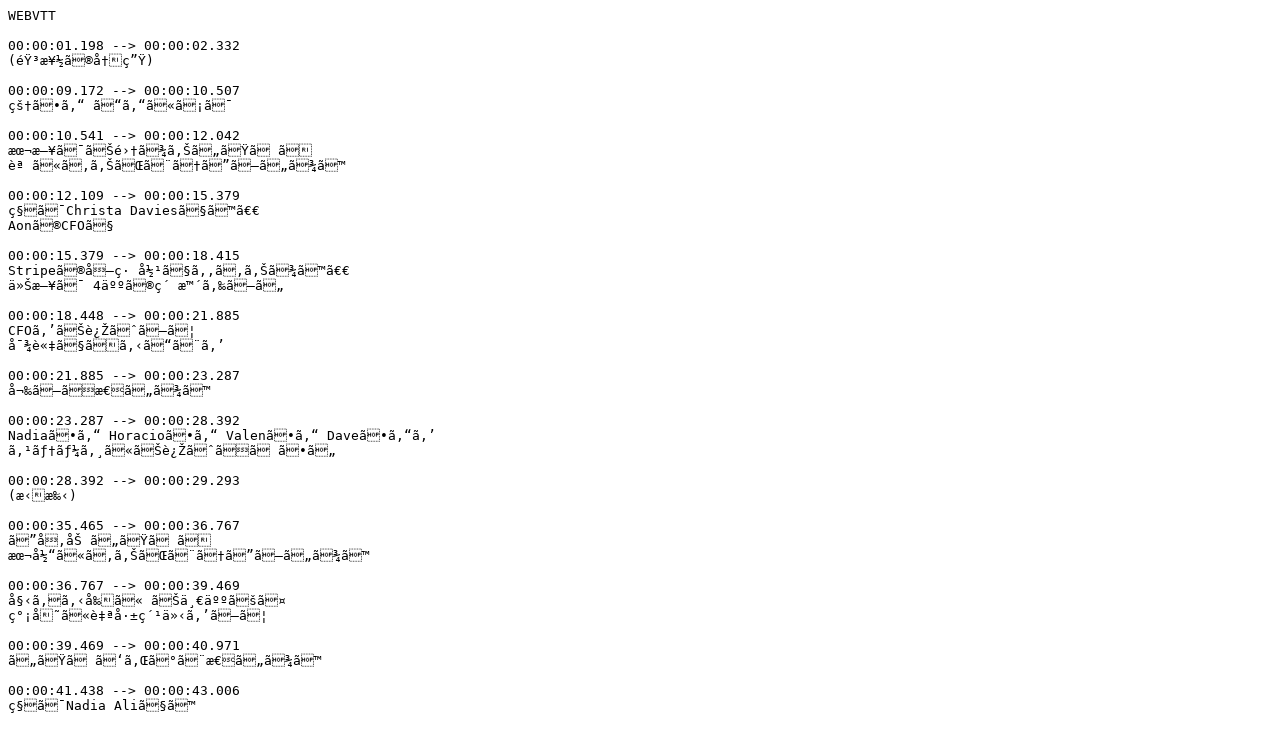

--- FILE ---
content_type: text/vtt
request_url: https://assets.ctfassets.net/fzn2n1nzq965/12AQ2XtnIIOnorjYM29l1Q/b3510fb247b6993abc1fe2d8a44ee82e/sessions_2023_brk_08_cfo_roundtable_ja.vtt
body_size: 60932
content:
WEBVTT

00:00:01.198 --> 00:00:02.332
(éŸ³æ¥½ã®å†ç”Ÿ)

00:00:09.172 --> 00:00:10.507
çš†ã•ã‚“ ã“ã‚“ã«ã¡ã¯

00:00:10.541 --> 00:00:12.042
æœ¬æ—¥ã¯ãŠé›†ã¾ã‚Šã„ãŸã ã 
èª ã«ã‚ã‚ŠãŒã¨ã†ã”ã–ã„ã¾ã™

00:00:12.109 --> 00:00:15.379
ç§ã¯Christa Daviesã§ã™ã€€
Aonã®CFOã§

00:00:15.379 --> 00:00:18.415
Stripeã®å–ç· å½¹ã§ã‚‚ã‚ã‚Šã¾ã™ã€€
ä»Šæ—¥ã¯ 4äººã®ç´ æ™´ã‚‰ã—ã„

00:00:18.448 --> 00:00:21.885
CFOã‚’ãŠè¿Žãˆã—ã¦
å¯¾è«‡ã§ãã‚‹ã“ã¨ã‚’

00:00:21.885 --> 00:00:23.287
å¬‰ã—ãæ€ã„ã¾ã™

00:00:23.287 --> 00:00:28.392
Nadiaã•ã‚“ Horacioã•ã‚“ Valenã•ã‚“ Daveã•ã‚“ã‚’
ã‚¹ãƒ†ãƒ¼ã‚¸ã«ãŠè¿Žãˆãã ã•ã„

00:00:28.392 --> 00:00:29.293
(æ‹æ‰‹)

00:00:35.465 --> 00:00:36.767
ã”å‚åŠ ã„ãŸã ã 
æœ¬å½“ã«ã‚ã‚ŠãŒã¨ã†ã”ã–ã„ã¾ã™

00:00:36.767 --> 00:00:39.469
å§‹ã‚ã‚‹å‰ã« ãŠä¸€äººãšã¤
ç°¡å˜ã«è‡ªå·±ç´¹ä»‹ã‚’ã—ã¦

00:00:39.469 --> 00:00:40.971
ã„ãŸã ã‘ã‚Œã°ã¨æ€ã„ã¾ã™

00:00:41.438 --> 00:00:43.006
ç§ã¯Nadia Aliã§ã™

00:00:43.073 --> 00:00:44.441
Midjourneyã®CFOã§ã™

00:00:44.508 --> 00:00:48.712
Midjourneyã¯ 
ç”»åƒç”ŸæˆAIã®ä¼šç¤¾ã§ã™

00:00:48.779 --> 00:00:53.350
ç§ã¯ä¼šè¨ˆ è²¡å‹™ äººäº‹ã‚’
æ‹…å½“ã—ã¦ã„ã¾ã™

00:00:54.017 --> 00:00:57.487
ç§ã¯Horacio Diazã§ã™ã€€
Stepã®è²¡å‹™è²¬ä»»è€…ã§ã™

00:00:57.554 --> 00:01:00.090
Stepã¯Zä¸–ä»£ã«ç‰¹åŒ–ã—ãŸ
é‡‘èžãƒ—ãƒ©ãƒƒãƒˆãƒ•ã‚©ãƒ¼ãƒ ã§ã™

00:01:00.157 --> 00:01:02.793
ç§ã¯è²¡å‹™ã‚’çµ±æ‹¬ã—ã¦ãŠã‚Š 
ãƒãƒ¼ãƒ ã¨ç·Šå¯†ã«å”åŠ›ã—ã¦

00:01:02.793 --> 00:01:04.328
ä»•äº‹ã‚’ã—ã¦ã„ã¾ã™

00:01:05.028 --> 00:01:06.763
ç§ã®åå‰ã¯Valenã§ã™

00:01:06.863 --> 00:01:08.932
MasterClassã®CFOã§ã™

00:01:08.966 --> 00:01:13.103
MasterClassã¯ ä¸€æµã®äººãŸã¡ã‹ã‚‰
å­¦ã¶ã“ã¨ãŒã§ãã‚‹

00:01:13.103 --> 00:01:15.272
ã‚¹ãƒˆãƒªãƒ¼ãƒŸãƒ³ã‚°
ãƒ—ãƒ©ãƒƒãƒˆãƒ•ã‚©ãƒ¼ãƒ ã§ã™

00:01:15.339 --> 00:01:18.475
ç§ã¯ è²¡å‹™ä¼šè¨ˆã«åŠ ãˆã¦ 
äº‹æ¥­é‹å–¶ æˆ¦ç•¥

00:01:18.475 --> 00:01:23.013
ãƒ‡ãƒ¼ã‚¿ã‚¤ãƒ³ã‚µã‚¤ãƒˆåˆ†æžãªã© 
ã„ãã¤ã‹ã®è·å‹™ã‚’

00:01:23.013 --> 00:01:24.615
çµ±æ‹¬ã—ã¦ã„ã¾ã™

00:01:24.615 --> 00:01:26.917
ã“ã®å ´ã«å‚åŠ ã§ãã¦æœ¬å½“ã«å¬‰ã—ã„ã§ã™

00:01:27.584 --> 00:01:29.486
ç§ã®åå‰ã¯
Dave Stephensonã§ã™

00:01:29.486 --> 00:01:33.190
Airbnbã§CFOã¨å¾“æ¥­å“¡ä½“é¨“ã®
è²¬ä»»è€…ã‚’å‹™ã‚ã¦ã„ã¾ã™

00:01:34.224 --> 00:01:35.525
ã©ã†ã‚‚ã‚ã‚ŠãŒã¨ã†ã”ã–ã„ã¾ã—ãŸ

00:01:35.592 --> 00:01:37.794
çœŸé¢ç›®ãªè³ªå•ã«å…¥ã‚‹å‰ã« 
ã¾ãšã¯è»½ã„è³ªå•ã‹ã‚‰

00:01:37.794 --> 00:01:40.263
å§‹ã‚ãŸã„ã¨æ€ã„ã¾ã™ã€€
å¤§äººã«ãªã£ãŸã‚‰ä½•ã«ãªã‚ŠãŸã„ã¨

00:01:40.263 --> 00:01:41.198
æ€ã£ã¦ã„ã¾ã—ãŸã‹ï¼Ÿ

00:01:41.198 --> 00:01:42.966
å­ä¾›ã®é ƒã®ç†æƒ³ã®ä»•äº‹ã¯
ã©ã‚“ãªã‚‚ã®ã§ã—ãŸã‹ï¼Ÿ

00:01:42.966 --> 00:01:44.034
Nadiaã•ã‚“ã¯ï¼Ÿ

00:01:44.034 --> 00:01:47.471
ç§ã¯å—ã‚¢ã‚¸ã‚¢ã®å‡ºèº«ã§ 
è¦ªã‹ã‚‰ã¯ åŒ»è€…ã«ãªã‚‹ã‚ˆã†ã«

00:01:47.504 --> 00:01:49.339
è¨€ã‚ã‚Œã¦ã„ã¾ã—ãŸ

00:01:49.373 --> 00:01:50.140
(ç¬‘ã„å£°)

00:01:50.207 --> 00:01:52.442
ã§ã‚‚ã—ã°ã‚‰ãã—ã¦
åŒ»è€…ã«ãªã‚‹ã«ã¯

00:01:52.442 --> 00:01:54.645
æ™‚é–“ãŒæŽ›ã‹ã‚Šã™ãŽã‚‹
ã“ã¨ãŒã‚ã‹ã£ã¦

00:01:54.645 --> 00:01:56.780
è¦ªã®å¤¢ã‚’å£Šã—ã¦
ã—ã¾ã„ã¾ã—ãŸ

00:01:56.847 --> 00:02:00.150
ä»Šã¯è‡ªåˆ†ã®3äººã®å­ä¾›ãŸã¡ã«
åŒ»è€…ã«ãªã‚‹ã‚ˆã†ã«

00:02:00.217 --> 00:02:01.351
è¨€ã£ã¦ã„ã¾ã™

00:02:01.418 --> 00:02:02.753
(ç¬‘ã„å£°)

00:02:03.120 --> 00:02:05.422
ç§ã®å ´åˆã¯
ç·šã«æ²¿ã£ã¦ã„ã¾ã™

00:02:05.422 --> 00:02:08.759
æœ€åˆã«å°±ããŸã„ã¨æ€ã£ãŸä»•äº‹ã¯ 
ä¼šè¨ˆã§ã—ãŸ

00:02:08.825 --> 00:02:12.229
ãã®ç†ç”±ã¯ æ¯ãŒé‹å–¶ã—ã¦ã„ãŸ
å°ã•ãªä¼šç¤¾ã®ä¼šè¨ˆå£«ãŒ

00:02:12.262 --> 00:02:16.266
TI83ã‚„TI89ã‚’æŒã£ã¦
ã‚„ã£ã¦ããŸã‹ã‚‰ã§ã™

00:02:16.266 --> 00:02:18.035
ãã‚Œã‚’ä½¿ãˆã‚‹ã‚ˆã†ã«ãªã‚ŠãŸã„ã¨
æ€ã„ã¾ã—ãŸ

00:02:18.335 --> 00:02:22.205
ãã®å¾Œ çµŒæ¸ˆå­¦ãªã© 
ã„ãã¤ã‹æ‰‹ã‚’å‡ºã—ã¦

00:02:22.205 --> 00:02:25.709
å¶ç„¶ é‡‘èžã«è½ã¡ç€ã„ã¦

00:02:25.742 --> 00:02:27.344
ä»Šã«è‡³ã£ã¦ã„ã¾ã™

00:02:27.811 --> 00:02:31.748
ãã†ã§ã™ã­ã€€ç§ã¯ä¸­å›½ã§
ç”Ÿã¾ã‚Œè‚²ã£ãŸã®ã§ã™ãŒ

00:02:31.815 --> 00:02:35.252
å®Ÿã¯ä¸¡è¦ªã¯äºŒäººã¨ã‚‚
æ•™å¸«ãªã‚“ã§ã™

00:02:35.318 --> 00:02:38.722
å½“æ™‚ ä»•äº‹ã®é¸æŠžè‚¢ã¯
ã‚ã¾ã‚Šãªã‹ã£ãŸã®ã§ã™ãŒ

00:02:38.722 --> 00:02:42.526
æ•™ãˆã‚‹ã“ã¨ã«
å¤§ããªæƒ…ç†±ã‚’æŒã£ã¦

00:02:42.526 --> 00:02:44.428
ç”Ÿå¾’ãŸã¡ã‚’å¤§åˆ‡ã«
æ€ã£ã¦ã„ã¾ã—ãŸ

00:02:44.795 --> 00:02:49.032
ç‰¹ã«çˆ¶ã¯ è©±ã‚’ã™ã‚‹ã®ãŒ
ã¨ã¦ã‚‚ä¸Šæ‰‹ãªã‚“ã§ã™

00:02:49.032 --> 00:02:51.968
çˆ¶ã¯ ãŸã¨ãˆã©ã‚“ãªã« 
ã¤ã¾ã‚‰ãªã„ã“ã¨ã§ã‚ã£ã¦ã‚‚

00:02:51.968 --> 00:02:54.471
ã¨ã¦ã‚‚é­…åŠ›çš„ãªè©±ã«
å¤‰ãˆã‚‹ã“ã¨ãŒã§ãã¾ã™

00:02:54.538 --> 00:02:58.208
ãã‚Œã§ é•·ã„é–“ çˆ¶ã®ã‚ˆã†ã«ãªã‚ŠãŸã„ã¨
æ€ã£ã¦ã„ã¾ã—ãŸ

00:02:58.275 --> 00:03:01.344
å®Ÿã®ã¨ã“ã‚ ãã‚ŒãŒä»Šã®ä¼šç¤¾ã«
å…¥ç¤¾ã‚’æ±ºã‚ãŸ

00:03:01.344 --> 00:03:05.582
ç†ç”±ã®1ã¤ã§ã™ã€€
å­¦ç¿’ã‚„æ•™è‚²ã¯ç§ã«ã¨ã£ã¦

00:03:05.582 --> 00:03:07.684
ã¨ã¦ã‚‚å¤§åˆ‡ãªã‚‚ã®ã§ã™

00:03:08.852 --> 00:03:09.686
ç´ æ™´ã‚‰ã—ã„

00:03:09.686 --> 00:03:11.655
ç§ã¯ ãƒ¢ãƒ³ã‚¿ãƒŠã®è¥¿éƒ¨ã§
è‚²ã¡ã¾ã—ãŸ

00:03:11.722 --> 00:03:15.225
CFOãŒä½•ã‹ãªã‚“ã¦çŸ¥ã‚‰ãªã‹ã£ãŸã— 
ã¾ã—ã¦ä¼šã£ãŸã“ã¨ãªã©ã‚ã‚Šã¾ã›ã‚“ã§ã—ãŸ

00:03:15.292 --> 00:03:19.296
å¤§ãããªã‚‹ã¨ å®¶ã«èˆˆå‘³ã‚’æŒã£ãŸã®ã§ 
å»ºç¯‰å®¶ã«ãªã‚ŠãŸã„ã¨æ€ã£ã¦ã„ã¾ã—ãŸ

00:03:19.696 --> 00:03:23.066
çµå±€ å¤¢ã‹ã‚‰ã¯ã‚‹ã‹ã«
é ã–ã‹ã£ã¦ã—ã¾ã£ãŸã‚ˆã†ã§ã™

00:03:23.066 --> 00:03:25.268
ã§ã‚‚ Airbnbã¨ä¼¼ãŸã‚ˆã†ãª
ã‚‚ã®ã§ã™ã­ Daveã•ã‚“

00:03:25.335 --> 00:03:26.636
ãã†ã§ã™ã­

00:03:26.636 --> 00:03:29.506
ãã†ã™ã‚‹ã¨ æœ€åˆã‹ã‚‰CFOã«
ãªã‚ŠãŸã„ã¨æ€ã£ã¦ã„ãŸã‚ã‘ã§ã¯ãªã„

00:03:29.506 --> 00:03:32.609
CFOãŒ4äººã„ã‚‹ã‚ˆã†ã§ã™ã­
ç§ã§5äººã«ãªã‚Šã¾ã™

00:03:32.676 --> 00:03:35.011
ç§ã¯ å¼è­·å£« ãã®å¾Œã¯ã‚¨ãƒ³ã‚¸ãƒ‹ã‚¢ã«
ãªã‚‹ã®ã‚‚ã„ã„ã‹ãªã¨

00:03:35.011 --> 00:03:37.547
æ€ã„ãªãŒã‚‰è‚²ã¡ã¾ã—ãŸ

00:03:37.614 --> 00:03:40.584
å®Ÿéš›ã« èˆªç©ºå®‡å®™å·¥å­¦ã®
å‹‰å¼·ã‚‚æ¥½ã—ã‚“ã§ã—ã¾ã—ãŸ

00:03:40.650 --> 00:03:42.719
é‡‘èžã¯å®Ÿã¯å·¥å­¦å‘ã‘ã®æ•°å­¦ã‚’
ç°¡å˜ã«ã—ãŸã‚‚ã®ã§

00:03:42.719 --> 00:03:46.990
ãã‚Œã§ã—ã£ãã‚Šãã‚‹ã®ã ã¨
æ€ã„ã¾ã™

00:03:47.057 --> 00:03:50.093
ã•ã¦ ä»Šæ—¥ã®çµŒæ¸ˆ ãƒ‘ãƒ³ãƒ‡ãƒŸãƒƒã‚¯ 
ã‚¤ãƒ³ãƒ•ãƒ¬ é‡‘åˆ©ä¸Šæ˜‡

00:03:50.160 --> 00:03:53.864
SVBå±æ©Ÿãªã©ã®
é‡è¦ãªè«–é¡Œã«ç§»ã‚Šã¾ã—ã‚‡ã†

00:03:53.930 --> 00:03:57.601
ä¸–ç•Œã®çµŒæ¸ˆã§ã¯
å¤šãã®ã“ã¨ãŒèµ·ã“ã£ã¦ãŠã‚Š

00:03:57.667 --> 00:04:00.904
ã‚ã‚‰ã‚†ã‚‹ä¼æ¥­ã«
å½±éŸ¿ãŒåŠã‚“ã§ã„ã¾ã™

00:04:00.904 --> 00:04:04.775
ãã‚Œã§ ãƒ‘ãƒãƒªã‚¹ãƒˆã®çš†ã•ã‚“ã®
ã”æ„è¦‹ã‚’ä¼ºã„ãŸã„ã¨æ€ã„ã¾ã™

00:04:04.808 --> 00:04:07.944
çš†ã•ã‚“ã®ä¼šç¤¾ã«ã¯ãã‚Œãžã‚Œ
ã©ã‚“ãªå½±éŸ¿ãŒå‡ºã¦ã„ã¾ã™ã‹

00:04:08.011 --> 00:04:11.314
ã¾ãŸ åŠ¹çŽ‡åŒ–ã‚„æˆé•·ã®ä¿ƒé€²ã‚’å›³ã‚Š 
ä»Šã®çŠ¶æ³ã‚’ç®¡ç†ã—ã¦ä¹—ã‚Šåˆ‡ã‚‹ãŸã‚ã«

00:04:11.314 --> 00:04:14.684
è²¡å‹™éƒ¨é–€ã¨ã—ã¦
ã©ã‚“ãªå–ã‚Šçµ„ã¿ã‚’ã—ã¦ã„ã¾ã™ã‹ï¼Ÿ

00:04:14.684 --> 00:04:17.954
Aonã¯ 100ã‹å›½ã§
å±•é–‹ã—ã¦ã„ã¾ã™

00:04:17.954 --> 00:04:21.091
ä¸­å°ä¼æ¥­ã‚„å¤§ä¼æ¥­ 
ä¸–ç•ŒçµŒæ¸ˆã®ã‚ã‚‰ã‚†ã‚‹åˆ†é‡Žã§

00:04:21.091 --> 00:04:22.993
äº‹æ¥­ã‚’å±•é–‹ã—ã¦ã„ã¾ã™

00:04:23.059 --> 00:04:25.462
ç¢ºã‹ã« ä¸å®‰è¦ç´ ãŒ
ã„ãã¤ã‹è¦‹å—ã‘ã‚‰ã‚Œã¾ã™

00:04:25.529 --> 00:04:28.265
æœ€åˆã«è¦‹ã‚‰ã‚ŒãŸã®ã¯ã‚¢ãƒ¡ãƒªã‚«ã§ 
ä»Šã§ã¯ ãƒ¨ãƒ¼ãƒ­ãƒƒãƒ‘ã‚„

00:04:28.265 --> 00:04:29.966
ã‚¤ã‚®ãƒªã‚¹ã§ã—ã‚‡ã†ã‹

00:04:30.033 --> 00:04:31.334
åŠå¹´ãã‚‰ã„é…ã‚Œã¦ã¾ã™ã­

00:04:31.401 --> 00:04:35.305
å¼Šç¤¾ã«ã¨ã£ã¦éƒ½åˆãŒè‰¯ã„ã®ã¯ 
å¼Šç¤¾ãŒä¼æ¥­ã«ãƒªã‚¹ã‚¯ç®¡ç†ã®

00:04:35.305 --> 00:04:37.674
ã‚¢ãƒ‰ãƒã‚¤ã‚¹ã‚’ã—ã¦ã„ã‚‹ã“ã¨ã§ã™ã€€
ã¤ã¾ã‚Š ä¸ç¢ºå®Ÿæ€§ãŒé«˜ã¾ã‚‹ã»ã©

00:04:37.674 --> 00:04:40.710
å¼Šç¤¾ã®ã‚µãƒ¼ãƒ“ã‚¹ã«å¯¾ã™ã‚‹ãƒ‹ãƒ¼ã‚ºã¯
é«˜ã¾ã‚‹ã®ã§ã™

00:04:40.777 --> 00:04:43.780
ã•ã¦ çµŒæ¸ˆçŠ¶æ³ã«å¯¾å‡¦ã™ã‚‹ä¸­ã§
ã©ã®ã‚ˆã†ãªç™ºè¦‹ãŒã‚ã£ãŸã‹

00:04:43.780 --> 00:04:47.184
ãœã²çš†ã•ã‚“ã‹ã‚‰
ãŠèžãã—ãŸã„ã¨æ€ã„ã¾ã™

00:04:47.250 --> 00:04:50.086
ã¾ãšDaveã•ã‚“ã«ãŠèžãã—ã¾ã™ã€€
Airbnbã¯ã‚³ãƒ­ãƒŠã‹ã‚‰

00:04:50.086 --> 00:04:53.123
ã©ã‚“ãªå½±éŸ¿ã‚’å—ã‘ã¾ã—ãŸã‹ã€€
ã©ã®ã‚ˆã†ã«ä¹—ã‚Šåˆ‡ã‚Šã¾ã—ãŸã‹

00:04:53.123 --> 00:04:54.825
ãœã²ãŠèžã‹ã›ãã ã•ã„

00:04:54.891 --> 00:04:57.627
ãˆãˆ ã‹ãªã‚Šè‹¦åŠ´ã—ã¦ã„ã¾ã™

00:04:57.694 --> 00:05:00.463
ä¸–ç•Œçš„ãªãƒ‘ãƒ³ãƒ‡ãƒŸãƒƒã‚¯ã®ä¸­ã§
æ—…è¡Œä¼šç¤¾ã®CFOã«ãªã‚‹ã¨ã¯

00:05:00.463 --> 00:05:03.867
æ€ã£ã¦ã‚‚ã¿ã¾ã›ã‚“ã§ã—ãŸã€€
ã¾ã•ã«ã‚¯ãƒ¬ã‚¤ã‚¸ãƒ¼ã§ã—ãŸ

00:05:03.934 --> 00:05:08.004
6é€±ã»ã©ã®é–“ã«ãƒ“ã‚¸ãƒã‚¹ã®
80ï¼…ã‚’å¤±ã£ãŸã‚“ã§ã™ã‹ã‚‰

00:05:08.004 --> 00:05:12.175
2020å¹´ã®å¤ã¯ ä½•ã¨ã„ã†ã‹ 
ã‚µãƒã‚¤ãƒãƒ«ãƒ¢ãƒ¼ãƒ‰ã§ã—ãŸ

00:05:12.175 --> 00:05:16.046
å¤§ããªèª²é¡Œã®1ã¤ã¯ 
é•·æœŸçš„ãªæˆé•·ã¨æˆåŠŸã®ãŸã‚ã«

00:05:16.046 --> 00:05:19.216
ä¼šç¤¾ã®è¦æ¨¡ã‚’é©æ­£åŒ–ã— 
çµ„ç¹”åŒ–ã™ã‚‹ã“ã¨ã§ã—ãŸ

00:05:19.216 --> 00:05:21.718
ã§ã‚‚ ã©ã‚Œã»ã©é•·æœŸåŒ–ã™ã‚‹ã‹
ã‚ã‹ã‚‰ãªã‹ã£ãŸã®ã§

00:05:21.718 --> 00:05:24.487
å¾“æ¥­å“¡ã®25ï¼…ã‚’è§£é›‡ã—ãªã‘ã‚Œã°
ãªã‚Šã¾ã›ã‚“ã§ã—ãŸ

00:05:24.487 --> 00:05:27.958
2020å¹´ã«ã¯1,800äººã«
è¾žã‚ã¦ã‚‚ã‚‰ã„ã¾ã—ãŸ

00:05:27.958 --> 00:05:32.095
Airbnbã‚’ãƒ¦ãƒ‹ãƒ¼ã‚¯ã§ä»–ã¨ã¯é•ã†
å­˜åœ¨ã«ã—ã¦ã„ã‚‹åŽŸç‚¹ã¨æ ¸å¿ƒéƒ¨ã«

00:05:32.095 --> 00:05:34.197
ç«‹ã¡è¿”ã‚Šã¾ã—ãŸ

00:05:34.264 --> 00:05:37.834
éƒ¨é–€åˆ¥çµ„ç¹”ã‹ã‚‰æ©Ÿèƒ½åˆ¥çµ„ç¹”ã«
èª¿æ•´ã—ã¾ã—ãŸ

00:05:37.834 --> 00:05:42.472
ã¾ãŸ åŽ³æ ¼ã§åŠ¹çŽ‡çš„ãªé‹å–¶ã¨
ãã®é‡è¦æ€§ã«ã¤ã„ã¦

00:05:42.472 --> 00:05:45.108
å¤šãã®ç†è§£ã‚’å¾—ã‚‹ã“ã¨ãŒ
ã§ãã¾ã—ãŸ

00:05:45.175 --> 00:05:50.046
ãã‚Œã¯ã‚³ãƒ­ãƒŠå±æ©Ÿã‚’ä¹—ã‚Šåˆ‡ã‚‹ã®ã«
å½¹ç«‹ã¡ã¾ã—ãŸãŒ

00:05:50.080 --> 00:05:53.617
ãã®å¾Œã‚‚ä¼šç¤¾ã®å½¹ã«ç«‹ã£ã¦ã„ã¾ã™ã€€
äº‹æ¥­ãŒå›žå¾©ã— ã‚³ãƒ­ãƒŠã‚’å¥‘æ©Ÿã«

00:05:53.617 --> 00:05:57.153
å¤§ããªæˆåŠŸã‚’åŽã‚ã¾ã—ãŸãŒ 
ä¼šç¤¾ã®é‹å–¶ã«ã¯

00:05:57.153 --> 00:06:00.891
ã¨ã¦ã‚‚åŽ³æ ¼ãªå§¿å‹¢ã§
è‡¨ã‚“ã§ã„ã¾ã™

00:06:00.924 --> 00:06:02.893
å¾“æ¥­å“¡ã®å¢—åŠ çŽ‡ã¯

00:06:02.893 --> 00:06:04.561
1æ¡å°åŠã°ã§ã™

00:06:04.628 --> 00:06:07.697
æ±ºæ¸ˆã®ã‚³ã‚¹ãƒˆã‹ã‚‰
ã‚¤ãƒ³ãƒ•ãƒ©ã®ã‚³ã‚¹ãƒˆã¾ã§

00:06:07.697 --> 00:06:10.367
ã™ã¹ã¦ã®é¢ã§ã‚ˆãè€ƒãˆã‚‹
ã‚ˆã†ã«ã—ã¦ã„ã¾ã™

00:06:10.367 --> 00:06:13.870
ã“ã‚Œã¯æ€§æ€¥ãªåˆ¤æ–­ã‚’
ã—ãªã„ã‚ˆã†ã«ã™ã‚‹ãŸã‚ã§ã™

00:06:13.870 --> 00:06:16.573
ã‚³ãƒ­ãƒŠå‰ã¯å°‘ã—æ€§æ€¥ã ã£ãŸ
ã‹ã‚‚ã—ã‚Œã¾ã›ã‚“

00:06:16.640 --> 00:06:20.143
è‰¯ã„æ™‚ã‚‚æ‚ªã„æ™‚ã‚‚ 
åŽ³æ ¼ãªå§¿å‹¢ã§é‹ç”¨ã™ã‚‹ã“ã¨ãŒ

00:06:20.176 --> 00:06:23.380
ä¼šç¤¾ã®ãŸã‚ã«ãªã‚‹ã¨
è€ƒãˆã¦ã„ã¾ã™

00:06:23.546 --> 00:06:25.582
å±æ©Ÿã‚’ç„¡é§„ã«ã™ã‚‹ãª 
ã¨ã„ã†ã“ã¨ã§ã™ã­

00:06:25.982 --> 00:06:29.920
å±æ©Ÿã¨è¨€ãˆã° Nadiaã•ã‚“
SVBã®å±æ©Ÿã«ã¤ã„ã¦ã§ã™ãŒ

00:06:29.920 --> 00:06:32.222
SVBã¯å¾¡ç¤¾ã®ææºéŠ€è¡Œã®
1ã¤ã§ã—ãŸã­

00:06:32.222 --> 00:06:34.624
å±æ©Ÿã‚’ä¹—ã‚Šåˆ‡ã‚‹ã“ã¨ã«ã¤ã„ã¦ 
ãã®ã¨ãã®çŠ¶æ³ã«ãŠã‘ã‚‹

00:06:34.624 --> 00:06:35.859
è¦‹è§£ã‚’ãŠèžãã§ãã¾ã™ã‹

00:06:35.926 --> 00:06:39.663
ãˆãˆã€€å±æ©ŸãŒèµ·ãã‚‹å‰ã®æœˆã«
ä½™å‰°è³‡é‡‘ã‚’SVBã«ç§»ã—ãŸã°ã‹ã‚Šã§ã—ãŸ

00:06:39.663 --> 00:06:46.870
å¹¸ã„ã«ã‚‚ é‹å–¶è³‡é‡‘ã¯
åˆ¥ã®éŠ€è¡Œã«ã‚ã‚Šã¾ã—ãŸãŒ

00:06:46.870 --> 00:06:52.542
è¦‹ç›´ã—ã‚’è¡Œã„ ãã®æ—¥ã®ã†ã¡ã«
ã™ã¹ã¦ã®è¨ˆç”»ã‚’ã‚„ã‚Šç›´ã—ã¦

00:06:52.542 --> 00:06:57.013
ã¾ã é‹å–¶ã§ãã‚‹ã“ã¨ã‚’ç¢ºèªã™ã‚‹

00:06:57.013 --> 00:06:59.816
å¿…è¦ãŒã‚ã‚Šã¾ã—ãŸ

00:06:59.883 --> 00:07:06.456
è³‡é‡‘ã®å¤§éƒ¨åˆ†ã¯ç¢ºä¿ã§ãã‚‹ã¨
ç¢ºä¿¡ã—ã¦ã„ã¾ã—ãŸãŒ

00:07:06.489 --> 00:07:11.061
ãã®ã‚¿ã‚¤ãƒŸãƒ³ã‚°ã¯
ã‹ãªã‚Šä¸æ˜Žçž­ã§ã—ãŸ

00:07:11.127 --> 00:07:18.835
ãã®ãŸã‚ ç¤¾å†…ã®
ã‚ã‚‰ã‚†ã‚‹åˆ†é‡Žã‚’è¦‹ç›´ã—ã¦

00:07:18.835 --> 00:07:23.573
1ã¤ã ã‘ã®ãƒ™ãƒ³ãƒ€ãƒ¼ ã‚µãƒ—ãƒ©ã‚¤ãƒ¤ãƒ¼ éŠ€è¡Œã«
ä¾å­˜ã—ãªã„ã‚ˆã†ã«

00:07:23.573 --> 00:07:26.443
ã—ãŸã¨æ€ã„ã¾ã™

00:07:26.509 --> 00:07:28.311
å¼Šç¤¾ã¯è‹¥ã„ä¼šç¤¾ã§ã™

00:07:28.611 --> 00:07:31.848
ã¾ã 1å¹´ã§ã™ã‹ã‚‰
æ—¥ã€…å¤‰åŒ–ãŒæ¿€ã—ã„ã‚“ã§ã™

00:07:31.848 --> 00:07:36.119
ãªã®ã§ è¦‹ç›´ã—ã¯ãã‚Œã»ã©
æ°—ã«ã™ã‚‹ã“ã¨ã§ã¯ãªã„ã‚“ã§ã™

00:07:36.119 --> 00:07:38.822
ã¨ã«ã‹ãæˆé•·ãŒå¤§äº‹ã§ 
æ¯Žæ—¥ç«æ¶ˆã—ã«

00:07:38.822 --> 00:07:41.057
è¿½ã‚ã‚Œã¦ã„ã¾ã™

00:07:41.124 --> 00:07:46.463
ãã‚Œã§ ãƒ‘ãƒ³ãƒ‡ãƒŸãƒƒã‚¯ã‚„
SVBå±æ©Ÿã®ã‚ˆã†ãªäº‹æ…‹ã¯

00:07:46.463 --> 00:07:50.967
ä¼šç¤¾ã®ãƒªã‚¹ã‚¯ã«å¯¾ã™ã‚‹è¦‹æ–¹ã‚„
è©•ä¾¡ã‚’å¤§ããå¤‰ãˆã¾ã—ãŸ

00:07:51.701 --> 00:07:53.903
3ã‚«æœˆ 6ã‚«æœˆ 12ã‚«æœˆã¨ 
ä»Šè€ƒãˆã¦ã„ã‚‹å¤šãã®ãƒªã‚¹ã‚¯ã¯

00:07:53.903 --> 00:07:56.940
ä»¥å‰ã¯è€ƒãˆã¦ã„ãªã„ã“ã¨ã§ã—ãŸ

00:07:57.007 --> 00:08:00.844
Nadiaã•ã‚“ãŒè¨€ã‚ã‚ŒãŸã¨ãŠã‚Š 
éŠ€è¡Œã®çŠ¶æ³ãŒæ˜Žã‚‰ã‹ã«ãªã‚‹ã«ã¤ã‚Œã¦

00:08:00.844 --> 00:08:04.647
ã‚¯ãƒ¬ã‚¸ãƒƒãƒˆãƒªã‚¹ã‚¯ã¯ç¶šãã¨æ€ã„ã¾ã™ã€€
å¤šåˆ† ã‚µãƒ—ãƒ©ã‚¤ãƒã‚§ãƒ¼ãƒ³ã®ãƒªã‚¹ã‚¯ã‚‚ã­

00:08:04.714 --> 00:08:07.050
ãã‚Œã¯ã‚€ã—ã‚ æœ€åˆã«æ€ã„æµ®ã‹ã¶

00:08:07.050 --> 00:08:08.918
ãƒªã‚¹ã‚¯ã ã¨æ€ã„ã¾ã™ã­

00:08:08.985 --> 00:08:11.254
æ¬¡ã¯ Horacioã•ã‚“ 
ã„ã„ã§ã™ã‹ï¼Ÿ

00:08:11.321 --> 00:08:13.823
è²¡å‹™éƒ¨é–€ã§ã¯ 
ã“ã®ä¸ç¢ºå®Ÿãªç’°å¢ƒã‚’

00:08:13.823 --> 00:08:15.425
ã©ã®ã‚ˆã†ã«ä¹—ã‚Šåˆ‡ã£ã¦ã„ã¾ã™ã‹

00:08:15.492 --> 00:08:18.194
ãã†ã§ã™ã­ å¼Šç¤¾ã‚‚
ä¼¼ã¦ã„ã‚‹ã¨æ€ã„ã¾ã™

00:08:18.261 --> 00:08:22.999
éŠ€è¡Œã®å±æ©Ÿã¨è¨€ãˆã° 
ãƒ•ã‚£ãƒ³ãƒ†ãƒƒã‚¯ã®ã“ã¨ã‚’ã‚ˆãè€ƒãˆã¾ã™ãŒ

00:08:23.066 --> 00:08:26.002
ã“ã“2ï½ž3ã‚«æœˆ ãŠãã‚‰ã
å–å¼•å…ˆã®ãƒªã‚¹ã‚¯ã»ã©

00:08:26.069 --> 00:08:28.838
æ™‚é–“ã‚’è²»ã‚„ã—ãŸã‚‚ã®ã¯
ãªã„ã§ã—ã‚‡ã†

00:08:28.905 --> 00:08:32.909
ææºéŠ€è¡Œã ã‘ã§ãªã 
ãƒ“ã‚¸ãƒã‚¹å…¨ä½“ã®

00:08:32.909 --> 00:08:35.445
ä»–ã®ãƒ™ãƒ³ãƒ€ãƒ¼ã‚‚ãã†ã§ã™

00:08:35.812 --> 00:08:39.349
ã¾ãŸ Daveã•ã‚“ãŒè¿°ã¹ãŸã‚ˆã†ã« 
ä¸ç¢ºå®Ÿæ€§ã®è¦³ç‚¹ã‹ã‚‰

00:08:39.382 --> 00:08:43.086
ãƒ“ã‚¸ãƒã‚¹ã®æ ¸å¿ƒã«ã¤ã„ã¦
è€ƒãˆã–ã‚‹ã‚’å¾—ãªããªã‚Šã¾ã—ãŸ

00:08:43.153 --> 00:08:47.223
ãƒ“ã‚¸ãƒã‚¹ã®åŽŸå‹•åŠ›ã«ã¤ã„ã¦
æ·±ãç†è§£ã—ã¦

00:08:47.223 --> 00:08:50.560
æŠ•è³‡ã«æ³¨åŠ›ã—ã¦ãã‚Œã‚’å¼·åŒ–

00:08:50.560 --> 00:08:52.962
ã§ãã‚‹ã‚ˆã†ã«ã—ã¾ã—ãŸ

00:08:53.029 --> 00:08:55.932
è²¡å‹™ãƒãƒ¼ãƒ ã¨ç¤¾å†…å…¨ä½“ã®
ä»–ã®ãƒãƒ¼ãƒ ã¨ã®é€£æºãŒ

00:08:55.932 --> 00:08:59.035
ä¾‹ãˆã°ãƒ‡ãƒ¼ã‚¿ã«é–¢ã—ã¦
é‡è¦ãªå½¹å‰²ã‚’æžœãŸã—ã¾ã™

00:08:59.102 --> 00:09:01.304
ã™ã¹ã¦ã®æŒ‡æ¨™ã‚’æŠŠæ¡ã— 
ä½•ãŒè‰¯ãã¦ ä½•ãŒãã†ã§ãªã„ã®ã‹

00:09:01.304 --> 00:09:03.673
ã©ã“ã‚’å¼·åŒ–ã™ã¹ãã‹ 
ç†è§£ã™ã‚‹ã®ã«å½¹ç«‹ã¡ã¾ã™

00:09:03.873 --> 00:09:07.911
ãã‚ŒãŒé‡è¦ã§ã™
ä¸ç¢ºå®Ÿæ€§ã‚’ä¼´ã†ä¸–ç•Œã§ã¯

00:09:07.911 --> 00:09:11.214
ã§ãã‚‹ã“ã¨ã¯é™ã‚‰ã‚Œã¦ã„ã‚‹ã‹ã‚‰ã§ã™

00:09:11.281 --> 00:09:13.716
å®Ÿè¡Œã™ã‚‹æŠ•è³‡ã«ã¤ã„ã¦
ã‚ˆãè€ƒãˆã‚‹å¿…è¦ãŒã‚ã‚Šã¾ã™

00:09:13.983 --> 00:09:16.686
ãã†ã§ã™ã­ 
Daveã•ã‚“ãŒè¨€ã‚ã‚ŒãŸã‚ˆã†ã«

00:09:16.753 --> 00:09:21.124
å¤šãã®ä¼æ¥­ã§ã¯ æ ¸å¿ƒéƒ¨ã«
æ³¨åŠ›ã—ã¦ã„ã‚‹ã¨æ€ã„ã¾ã™

00:09:21.157 --> 00:09:23.693
ãã—ã¦ å¤šãã®æˆ¦ç•¥ã‚’
ã„ã‚ã°åŠ é€Ÿã—ã¦ã„ã¾ã™ã­

00:09:23.693 --> 00:09:25.528
Aonã§ã‚‚ç¢ºã‹ã«ãã†ã§ã™

00:09:25.528 --> 00:09:28.264
ä¸ç¢ºå®Ÿãªç’°å¢ƒã®ã‚†ãˆã«

00:09:28.264 --> 00:09:30.266
Aonã¯çµ±ä¸€æˆ¦ç•¥ã‚’
åŠ é€Ÿã—ã¦ã„ã¾ã™

00:09:30.266 --> 00:09:34.037
ã™ã¹ã¦ã®æ¥­å‹™ã®çµ±åˆã‚’
åŠ é€Ÿã—ã¦ã„ã¾ã™

00:09:34.104 --> 00:09:36.573
æ¥­å‹™ã¨ãƒ†ã‚¯ãƒŽãƒ­ã‚¸ãƒ¼ã®è¦³ç‚¹ã‹ã‚‰è¦‹ã‚‹ã¨
Daveã•ã‚“ãŒèª¬æ˜Žã—ãŸã“ã¨ã«

00:09:36.573 --> 00:09:40.543
å°‘ã—ä¼¼ã¦ã„ã‚‹ã¨æ€ã„ã¾ã™ã€€
ãã—ã¦ ã‚¹ã‚±ãƒ¼ãƒ«ã‚¢ãƒƒãƒ—ã—ãŸ

00:09:40.543 --> 00:09:42.612
ãƒ—ãƒ©ãƒƒãƒˆãƒ•ã‚©ãƒ¼ãƒ ã‚’å±•é–‹ã™ã‚‹ã“ã¨ã§ 
åŠ¹çŽ‡ã‚„å“è³ªãŒå¤§å¹…ã«å‘ä¸Šã—

00:09:42.612 --> 00:09:45.915
å¤§è¦æ¨¡ãªã‚¤ãƒŽãƒ™ãƒ¼ã‚·ãƒ§ãƒ³ãŒ
å¯èƒ½ã«ãªã‚Šã¾ã™

00:09:45.982 --> 00:09:49.819
ã“ã“ã§é‡è¦ãªæ•™è¨“ã¯ 
è‡ªåˆ†ã®æ ¸ã¨ãªã‚‹

00:09:49.819 --> 00:09:51.921
ç‰¹å®šåˆ†é‡Žã«ç«‹ã¡è¿”ã‚‹

00:09:51.921 --> 00:09:53.690
ã“ã¨ã ã¨æ€ã„ã¾ã™

00:09:53.957 --> 00:09:56.793
è²¡å‹™ãƒãƒ¼ãƒ ã®è©±ã«ç§»ã‚Šã¾ã—ã‚‡ã†

00:09:56.793 --> 00:10:01.297
ã“ã‚Œã¾ã§è©±ã—ã¦ããŸåŠ¹çŽ‡åŒ–ã®ä¿ƒé€²ã¨
æˆé•·ã®ãŸã‚ã®æŠ•è³‡ã®ãƒãƒ©ãƒ³ã‚¹ã‚’

00:10:01.297 --> 00:10:03.533
å–ã‚‹æ–¹æ³•ã«ã¤ã„ã¦
è©±ã—ãŸã„ã¨æ€ã„ã¾ã™

00:10:03.533 --> 00:10:05.468
ãƒãƒ©ãƒ³ã‚¹ã‚’å–ã‚‹ã®ã¯

00:10:05.468 --> 00:10:07.103
å¤§å¤‰ã§ã™ã‹ã‚‰ã­

00:10:07.170 --> 00:10:10.440
Valenã•ã‚“ MasterClassã§ã¯
ã©ã®ã‚ˆã†ã«ãƒãƒ©ãƒ³ã‚¹ã‚’å–ã£ã¦ã„ã‚‹ã‹

00:10:10.507 --> 00:10:12.408
è©±ã—ã¦ã„ãŸã ã‘ã¾ã™ã‹ï¼Ÿ

00:10:12.475 --> 00:10:13.877
ãˆãˆ ã‚‚ã¡ã‚ã‚“ã§ã™

00:10:13.943 --> 00:10:17.046
ã¾ãš çš†ã•ã‚“ãŒè©±ã—ã¦ãã‚ŒãŸ
äº‹ä¾‹ã‚’èžã„ã¦

00:10:17.113 --> 00:10:21.618
ãŸãã•ã‚“ã®è¨˜æ†¶ãŒè˜‡ã‚Šã¾ã—ãŸã€€
ãã®å¤šãã¯

00:10:21.684 --> 00:10:24.988
æœ¬å½“ã«ã¤ã‚‰ã„ã‚‚ã®ã§ã™ã€€
é¸æŠžãŒé–¢ä¿‚ã—ã¦ã„ã‚‹ã‹ã‚‰ã§ã™

00:10:25.088 --> 00:10:28.191
ã‚³ã‚¹ãƒˆã®ãƒãƒ©ãƒ³ã‚¹ã‚’å–ã‚‹ã“ã¨ã¨ 
ã‚³ã‚¹ãƒˆã¨æˆé•·ã®ãƒãƒ©ãƒ³ã‚¹ã‚’

00:10:28.191 --> 00:10:32.629
å–ã‚‹ã“ã¨ã§ã™ãŒ 
ã“ã‚Œã¯äº’ã„ã«çŸ›ç›¾ã™ã‚‹ã‚‚ã®ã§ã¯

00:10:32.629 --> 00:10:35.231
ã‚ã‚Šã¾ã›ã‚“ã‚ˆã­ï¼Ÿ

00:10:35.298 --> 00:10:38.268
ãªãœãªã‚‰ æ ¸ã¨ãªã‚‹æ¥­å‹™ã‚’

00:10:38.268 --> 00:10:41.204
ã§ãã‚‹ã ã‘åŠ¹çŽ‡çš„ã«é‹å–¶ã§ãã‚Œã°

00:10:41.204 --> 00:10:44.841
æœ€å¤§ã®å„ªå…ˆäº‹é …ã«æŠ•è³‡ã™ã‚‹è¿½åŠ ã®
ãƒ©ãƒ³ã‚¦ã‚§ã‚¤ã‚’ç”Ÿã¿å‡ºã™ã“ã¨ãŒ

00:10:44.841 --> 00:10:46.009
ã§ãã‚‹ã‹ã‚‰ã§ã™

00:10:46.075 --> 00:10:48.811
Daveã•ã‚“ãŒè¨€ã‚ã‚ŒãŸã‚ˆã†ã« å®Ÿéš›ã“ã‚ŒãŒ 
è‡ªåˆ†ãŒä¸€ç•ªæ³¨åŠ›ã—ãŸã„ã“ã¨ã«æ³¨åŠ›ã—

00:10:48.811 --> 00:10:52.715
å°‘ã—å¾Œã§ãã‚Œã‚’å®Ÿè¡Œã™ã‚‹
ã“ã¨ã«æ³¨åŠ›ã™ã‚‹ã“ã¨ã ã¨

00:10:52.749 --> 00:10:54.150
æ€ã„ã¾ã™

00:10:54.217 --> 00:10:56.986
ãã‚ŒãŒ ã‚³ãƒ­ãƒŠã®æœŸé–“ã‹ã‚‰å¾—ãŸ

00:10:56.986 --> 00:10:58.221
ä¸»ãªçµè«–ã ã¨æ€ã„ã¾ã™

00:10:58.555 --> 00:10:59.189
ãã†ã§ã™ã­

00:10:59.189 --> 00:10:59.856
ãã†ã§ã™ã­

00:11:00.089 --> 00:11:01.991
æ¬¡ã¯Daveã•ã‚“ã«ã—ã¾ã—ã‚‡ã†

00:11:02.058 --> 00:11:04.661
æˆé•·ã‚’ä¿ƒé€²ã™ã‚‹ä¼æ¥­ã¨ã®ææºã‚’
å¼·åŒ–ã—ã¦ã„ã‚‹ã‚ˆã†ã§ã™ãŒ

00:11:04.661 --> 00:11:07.630
è²¡å‹™ãƒãƒ¼ãƒ ãŒãã‚Œã‚’ã©ã®ã‚ˆã†ã«
å®Ÿç¾ã—ã¦ã„ã‚‹ã®ã‹

00:11:07.630 --> 00:11:09.832
ãœã²ãŠèžã‹ã›ãã ã•ã„

00:11:09.832 --> 00:11:12.035
ãˆãˆã€€ã¾ãš Valenã•ã‚“ãŒ

00:11:12.035 --> 00:11:15.238
è¨€ã‚ã‚ŒãŸã‚ˆã†ã« 
ä¸¡æ–¹ã™ã‚‹ã“ã¨ãŒå¤§åˆ‡ã ã¨æ€ã„ã¾ã™

00:11:15.305 --> 00:11:18.074
ã€Œã©ã¡ã‚‰ã‹ã€ã§ã¯ã‚ã‚Šã¾ã›ã‚“ã€€
æˆé•·ã«æœ€é©ãªã®ã¯

00:11:18.074 --> 00:11:19.976
åŠ¹çŽ‡çš„ã«æˆé•·ã§ãã‚‹ã“ã¨ã§ã™ã€€
åŸºæœ¬çš„ãªã‚³ã‚¹ãƒˆæ§‹é€ ãŒ

00:11:19.976 --> 00:11:23.079
åŠ¹çŽ‡çš„ã§ãªã„ã¨

00:11:23.079 --> 00:11:24.747
å°†æ¥ã®æˆé•·ã‚‚

00:11:24.747 --> 00:11:25.782
ãŠã¼ã¤ãã¾ã›ã‚“

00:11:25.782 --> 00:11:27.884
äºŒè€…æŠžä¸€ã ã¨ã¯æ€ã„ã¾ã›ã‚“

00:11:27.951 --> 00:11:31.621
Airbnbã¯
ç¢ºã‹ãªæˆé•·ãƒ¢ãƒ¼ãƒ‰ã«å…¥ã£ã¦ã„ã¾ã™ãŒ

00:11:31.621 --> 00:11:35.225
ç§ãŒå…¥ç¤¾ã—ãŸå½“åˆã¯ 
ãƒ“ã‚¸ãƒã‚¹ã®æˆé•·ã‚’æ”¯æ´ã™ã‚‹

00:11:35.225 --> 00:11:39.095
è²¡å‹™ãƒãƒ¼ãƒ ã‚‚ãªã 
ãƒãƒƒã‚¯ã‚¨ãƒ³ãƒ‰ã®ä¼šè¨ˆã‚„

00:11:39.095 --> 00:11:42.265
äºˆç®—ç®¡ç†ãªã©

00:11:42.265 --> 00:11:44.601
åŸºæœ¬çš„ãªã“ã¨ã«

00:11:44.601 --> 00:11:46.302
æ³¨åŠ›ã—ã¦ã„ã¾ã—ãŸ

00:11:46.369 --> 00:11:49.005
ãã‚Œã§ ç§ãŒå…¥ç¤¾ã—ã¦
è¡Œã£ãŸã“ã¨ã®1ã¤ã¯

00:11:49.072 --> 00:11:51.207
ã‚ãªãŸãŒä¸€æ™‚æœŸãŠã‚‰ã‚ŒãŸ
Procter & Gambleã‚„

00:11:51.274 --> 00:11:54.611
ãƒ“ã‚¸ãƒã‚¹ãƒ‘ãƒ¼ãƒˆãƒŠãƒ¼ã®ãƒªãƒ¼ãƒ€ãƒ¼ã§ã‚‚ã‚ã‚‹
è²¡å‹™ãƒªãƒ¼ãƒ€ãƒ¼ã‚’æŠ±ãˆã¦ãŠã‚‰ã‚Œã‚‹

00:11:54.611 --> 00:11:57.780
Amazonã®çµŒé¨“ã‚’
ç”Ÿã‹ã™ã“ã¨ã§ã—ãŸ

00:11:57.847 --> 00:12:01.951
ãŠã‹ã’ã§ ãƒ‡ãƒ¼ã‚¿ã‚„åˆ†æžã‚’
æ„æ€æ±ºå®šã«åˆ©ç”¨ã§ãã¦ã„ã¾ã™

00:12:02.018 --> 00:12:04.387
ãã†ã—ãŸä¸Šç´šãƒªãƒ¼ãƒ€ãƒ¼ã‚’
å°‘ã—å¢—ã‚„ã™ã“ã¨ãŒ

00:12:04.387 --> 00:12:08.057
åŠ¹çŽ‡çš„ã§åŠ¹æžœçš„ãªæˆé•·ã‚’
ä¿ƒã™ã“ã¨ã«å½¹ç«‹ã¡

00:12:08.057 --> 00:12:11.227
ä¼šç¤¾ã¨ã—ã¦ã®æˆé•·ã«
å¤§ããè²¢çŒ®ã—ãŸã¨æ€ã„ã¾ã™

00:12:11.294 --> 00:12:14.397
ãã†ã§ã™ã­ã€€
è²¡å‹™ãŒã‚ˆã‚Šæˆ¦ç•¥çš„ãªå½¹å‰²ã‚’

00:12:14.397 --> 00:12:16.699
æžœãŸã™ã“ã¨ã‚’è€ƒãˆã‚‹ã¨ 
ãã®å½¹å‰²ã‚’ã©ã®ã‚ˆã†ã«

00:12:16.699 --> 00:12:20.470
æžœãŸã™ã‹ã«ã¤ã„ã¦ä¼æ¥­ã®æ•™è‚²ã‚’
è¡Œã†ã“ã¨ã‚‚ ã‚ˆãå¿…è¦ã«ãªã‚‹ã“ã¨ã®

00:12:20.470 --> 00:12:21.738
1ã¤ã ã¨æ€ã„ã¾ã™

00:12:21.804 --> 00:12:24.674
Horacioã•ã‚“ã¯ Stepã§
ç´ æ™´ã‚‰ã—ã„ä»•äº‹ã‚’ã•ã‚ŒãŸã¨æ€ã„ã¾ã™

00:12:24.674 --> 00:12:28.211
è²¡å‹™éƒ¨é–€ã®æ•™è‚²ã‚’è¡Œã£ã¦ 
ã‹ãªã‚Šé©æ–°çš„ãªæ–¹æ³•ã§

00:12:28.211 --> 00:12:31.214
æ•™è‚²ã¨ã‚³ãƒŸãƒ¥ãƒ‹ã‚±ãƒ¼ã‚·ãƒ§ãƒ³ãŒ
ã§ãã‚‹ã‚ˆã†ã«ã—ã¾ã—ãŸã­

00:12:31.281 --> 00:12:34.450
ãã†ã§ã™ã­ã€€
ãƒ“ã‚¸ãƒã‚¹ã«å¤šãã®æ™‚é–“ã‚’æŽ›ã‘ã¦

00:12:34.450 --> 00:12:39.088
ãƒ“ã‚¸ãƒã‚¹ã®åŽŸå‹•åŠ› 
é¡§å®¢éƒ¨é–€ã‚„å–å¼•éƒ¨é–€ãªã©ã®

00:12:39.088 --> 00:12:43.760
éƒ¨é–€ã®ä»•çµ„ã¿ 
ãã—ã¦ãã®åŽŸå‹•åŠ›ã‚’å…±æœ‰ã™ã‚‹ã“ã¨ã¯

00:12:43.760 --> 00:12:46.529
æœ¬å½“ã«é‡è¦ãªã“ã¨ã ã¨æ€ã„ã¾ã™

00:12:46.562 --> 00:12:50.600
ç§ãŸã¡ã¯å°ã•ãªãƒãƒ¼ãƒ ã§ 
æ—¥ã€…å¤‰åŒ–ã—ã¦ã„ã‚‹ã®ã§

00:12:50.600 --> 00:12:52.135
ã“ã‚Œã¯éžå¸¸ã«é‡è¦ã§ã™

00:12:52.135 --> 00:12:55.872
ãƒ“ã‚¸ãƒã‚¹ã®æˆæžœã«
éžå¸¸ã«å¤§ããªå½±éŸ¿ã‚’ä¸Žãˆã‚‹

00:12:55.872 --> 00:12:59.776
å¯èƒ½æ€§ã®ã‚ã‚‹æ±ºå®šãŒ
æ—¥ã€…è¡Œã‚ã‚Œã¦ã„ã¾ã™

00:12:59.776 --> 00:13:02.812
ãã‚Œã§ ä¼šç¤¾ã®è²¡å‹™ã®
åŽŸå‹•åŠ›ã¯ä½•ã‹ã¨ã„ã†ã“ã¨ã‚’

00:13:02.812 --> 00:13:05.415
å…¨å“¡ã«æ·±ãç†è§£ã—ã¦ã‚‚ã‚‰ã†
ã“ã¨ãŒã¨ã¦ã‚‚é‡è¦ã§ã™

00:13:05.481 --> 00:13:08.785
å¼Šç¤¾ã§ã¯ ã•ã¾ã–ã¾ãªæ–¹æ³•ã§
ã“ã‚Œã‚’å®Ÿè¡Œã—ã¦ã„ã¾ã™

00:13:08.818 --> 00:13:12.488
ä¾‹ãˆã° ç”Ÿç”£æŠ€è¡“ãƒãƒ¼ãƒ ã¨
LTVã‹ã‚‰CACã¸ã®

00:13:12.488 --> 00:13:14.957
ã‚»ãƒŸãƒŠãƒ¼ã‚’é–‹å‚¬ã—ã¦ 
é¡§å®¢éƒ¨é–€ã¨ãã®åŽŸå‹•åŠ›ã«ã¤ã„ã¦

00:13:14.957 --> 00:13:18.261
ã¾ãŸç§ãŸã¡ãŒèª¿ã¹ 
æ¤œè¨Žã§ãã‚‹ã“ã¨ã¯ä½•ã‹ã«ã¤ã„ã¦

00:13:18.294 --> 00:13:19.929
è©±ã—åˆã„ã¾ã—ãŸ

00:13:20.096 --> 00:13:24.000
ã¾ãŸ ã‚ˆã‚Šåºƒã„æ„å‘³ã§ 
ãƒ“ã‚¸ãƒã‚¹ã®çŠ¶æ³ã®

00:13:24.033 --> 00:13:26.436
é€æ˜Žæ€§ã«é–¢ã™ã‚‹
ç§ãŸã¡ã®éƒ¨é–€ã®

00:13:26.436 --> 00:13:29.572
ä¸ç¢ºå®Ÿãªéƒ¨åˆ†ã‚’è€ƒãˆã‚‹ã¨ 
ã“ã‚Œã¯æœ¬å½“ã«é‡è¦ãªã“ã¨ã§ã™

00:13:29.605 --> 00:13:35.111
ãã‚Œã§ æ¯Žæœˆ 
æ™‚ã«ã¯2ï½ž3ã‚«æœˆã«ä¸€åº¦

00:13:35.144 --> 00:13:38.614
ãƒ“ã‚¸ãƒã‚¹ã®è²¡å‹™çŠ¶æ³ã‚’
ä¼šç¤¾å…¨ä½“ã«å ±å‘Šã—ã¾ã™

00:13:38.715 --> 00:13:40.183
è²¡å‹™å ±å‘Šã¯
ã¡ã‚‡ã£ã¨å‘³æ°—ãªã„ã‚‚ã®ã«

00:13:40.216 --> 00:13:41.384
ãªã‚‹ã“ã¨ãŒã‚ã‚Šã¾ã™

00:13:41.417 --> 00:13:45.521
ãã‚Œã§ ã‚ã‚‹æ—¥ 
ä¸€æ­©è¸ã¿è¾¼ã‚“ã§ã¿ã¾ã—ãŸ

00:13:45.555 --> 00:13:49.959
ã‚ã‚‹æ•°å­—ã«ã¤ã„ã¦ç§ãŒã©ã†æ„Ÿã˜ã‚‹ã‹
ãƒãƒ¼ãƒ ã«ä¼ãˆã‚‹ãŸã‚ã«

00:13:49.992 --> 00:13:52.161
ãƒ—ãƒ¬ã‚¼ãƒ³ãƒ†ãƒ¼ã‚·ãƒ§ãƒ³ã«
çµµæ–‡å­—ã‚’è¿½åŠ ã—ã¾ã—ãŸ

00:13:52.161 --> 00:13:54.897
ã“ã‚“ãªé¢¨ã«ã—ã¦ 
ã„ã„æ°—åˆ†ã ã¨ã‹ å®Ÿã¯ãã‚Œã»ã©

00:13:54.931 --> 00:13:56.032
ã„ã„æ°—åˆ†ã˜ã‚ƒãªã„ã¨ã‹

00:13:56.032 --> 00:13:59.235
å¤šåˆ† æ•°å­—ãŒã™ã¹ã¦ã‚’ç‰©èªžã‚‹
ã‚ã‘ã§ã¯ã‚ã‚Šã¾ã›ã‚“

00:13:59.302 --> 00:14:01.838
æ™‚ã«ã¯çŠ¶æ³ã‚‚å¤§åˆ‡ã§ã™

00:14:01.904 --> 00:14:04.841
ãã‚“ãªé¢¨ã«ã—ã¦ 
ä¼šç¤¾å…¨ä½“ã®åå¿œã‚’

00:14:04.874 --> 00:14:06.008
å¾—ã‚‹ã‚ˆã†ã«ã—ã¦ã„ã¾ã™

00:14:06.008 --> 00:14:09.645
ãã†ã™ã‚Œã° æ•°å­—ã ã‘ã§ãªã 
ã©ã‚“ãªã“ã¨ã«æ°—ã‚’ã¤ã‘ã‚Œã°ã„ã„ã®ã‹ã¨ã‹

00:14:09.645 --> 00:14:12.749
ã“ã‚Œã¨ã“ã‚Œã«ã¯ã©ã‚Œãã‚‰ã„
æ™‚é–“ã‚’æŽ›ã‘ã‚Œã°ã„ã„ã®ã‹ã¨ã‹

00:14:12.749 --> 00:14:15.818
ãã†ã„ã†è¦–ç‚¹ãŒç”Ÿã¾ã‚Œã¾ã™ã€€
ã“ã†ã„ã†ã“ã¨ã¯

00:14:15.818 --> 00:14:17.954
æ•°å­—ã ã‘ã ã¨å‘³æ°—ãªã„ã‚‚ã®ã«
ãªã‚‹ã“ã¨ãŒã‚ã‚Šã¾ã™

00:14:18.020 --> 00:14:20.923
çµµæ–‡å­—ã®ä¾‹ãŒã¨ã¦ã‚‚æ°—ã«å…¥ã‚Šã¾ã—ãŸ

00:14:20.990 --> 00:14:23.893
è§£é‡ˆã®ä»•æ–¹ã‚’è¦–è¦šçš„ã«
è¡¨ç¾ã—ã¦ã„ã¾ã™ã­

00:14:23.960 --> 00:14:26.162
çµæžœã‚’ã©ã†è§£é‡ˆã™ã‚‹ã‹ãŒ
ä¸€ç•ªé‡è¦ãªã®ã«

00:14:26.195 --> 00:14:27.430
ãã‚ŒãŒã§ããªã„ã“ã¨ãŒã‚ã‚Šã¾ã™

00:14:27.497 --> 00:14:29.265
ãã‚Œã‚’è¦–è¦šçš„ã« ã¨ã¦ã‚‚ç°¡å˜ã«

00:14:29.265 --> 00:14:31.334
èª°ã‚‚ãŒæ¯Žæ—¥ä½¿ã†ã‚‚ã®ã§
è¡¨ç¾ã—ãŸã¨æ€ã„ã¾ã™

00:14:31.367 --> 00:14:32.502
ç´ æ™´ã‚‰ã—ã„ã§ã™ã­

00:14:32.568 --> 00:14:34.904
å…ˆã»ã©Valenã•ã‚“ãŒè¨€ã‚ã‚ŒãŸ

00:14:34.971 --> 00:14:38.841
åŠ¹çŽ‡åŒ–ã¨æŠ•è³‡ã®ä¿ƒé€²
ã¨ã„ã†ç‚¹ã«è©±ã‚’æˆ»ã—ã¾ã™

00:14:38.908 --> 00:14:40.977
ã“ã‚Œã¯ã¨ã¦ã‚‚é‡è¦ãªã“ã¨ã ã¨
æ€ã„ã¾ã™ã®ã§

00:14:40.977 --> 00:14:43.646
ãƒžã‚¯ãƒ­çš„ã«ä¸ç¢ºå®Ÿãªç’°å¢ƒã§ã®
æŠ•è³‡ã«ã¤ã„ã¦ã¯

00:14:43.646 --> 00:14:46.482
ä¾‹ãˆã° 2ï½ž3å¹´å‰ã¨ç¾åœ¨ã§ã¯ 
è€ƒãˆæ–¹ã‚‚ã‚¢ãƒ—ãƒ­ãƒ¼ãƒã‚‚

00:14:46.516 --> 00:14:48.684
é•ã£ã¦ã„ã¾ã™ã‹ï¼Ÿ

00:14:48.751 --> 00:14:49.685
ãã†ã§ã™ã­ ç¢ºã‹ã«

00:14:49.685 --> 00:14:52.622
ã“ã®3å¹´é–“ã« 
ç§ãŸã¡ã¯å¤šãã®ã“ã¨ã‚’

00:14:52.622 --> 00:14:53.790
å­¦ã‚“ã ã¨æ€ã„ã¾ã™

00:14:53.956 --> 00:14:57.393
ã¾ãŸ è²¡å‹™éƒ¨é–€ã¨ã—ã¦ã‚‚ 
ä¾‹ãˆã° ã‚·ãƒŠãƒªã‚ªè¨ˆç”»ã¨

00:14:57.393 --> 00:15:00.363
è²¡å‹™è¨ˆç”»ã«å¯¾ã™ã‚‹ã‚¢ãƒ—ãƒ­ãƒ¼ãƒã¯

00:15:00.396 --> 00:15:03.666
å¤§ããç•°ãªã‚‹ã‚‚ã®ã ã¨
è€ƒãˆã¦ã„ã¾ã™

00:15:03.733 --> 00:15:05.067
ä¾‹ã‚’æŒ™ã’ã¾ã—ã‚‡ã†

00:15:05.067 --> 00:15:09.305
ç§ãŒå€‹äººçš„ã«å­¦ã‚“ã ã“ã¨ã®1ã¤ã¯ 
è¨ˆç”»ã®ãƒ—ãƒ­ã‚»ã‚¹ã‚’è‡ªåˆ†ãŸã¡ã«

00:15:09.305 --> 00:15:12.375
ä¸åˆ©ã«ãªã‚‹ã‚ˆã†ã«ã™ã‚‹ã®ã§ã¯ãªã 
è‡ªåˆ†ãŸã¡ã®ãŸã‚ã«ãªã‚‹ã‚ˆã†ã«ã™ã‚‹

00:15:12.375 --> 00:15:15.211
å¿…è¦ãŒã‚ã‚‹ã¨ã„ã†ã“ã¨ã§ã™

00:15:15.244 --> 00:15:18.414
å¤šãã®å ´åˆ è²¡å‹™è¨ˆç”»ã¯çµ‚ã‚ã‚Šã®ãªã„
é›‘ç”¨ã®ã‚ˆã†ãªã‚‚ã®ã ã¨

00:15:18.448 --> 00:15:20.783
æ„Ÿã˜ã¦ã„ã¾ã—ãŸ

00:15:20.783 --> 00:15:23.119
ã¤ã„å£°ã«å‡ºã—ã¦ã—ã¾ã„ã¾ã—ãŸ

00:15:23.419 --> 00:15:26.456
è¨ˆç”»ã®ãƒ—ãƒ­ã‚»ã‚¹ã‚’åˆ©ç”¨ã—ã¦
æˆ¦ç•¥çš„ãªè­°è«–ã‚’é€²ã‚ã‚‹

00:15:26.489 --> 00:15:28.524
ã“ã¨ãŒã§ãã¾ã™

00:15:28.591 --> 00:15:32.395
ç§ã¯ è²¡å‹™è¨ˆç”»ã®ãƒ—ãƒ­ã‚»ã‚¹ã‚’

00:15:32.428 --> 00:15:35.465
6é€±é–“ã«çŸ­ç¸®ã™ã‚‹ã“ã¨ã‚’
å¤§ã„ã«æŽ¨å¥¨ã—ã¦ã„ã¾ã™

00:15:35.798 --> 00:15:38.601
ã—ã‹ã— å¤§åˆ‡ãªã®ã¯ 
ã‚¹ãƒ”ãƒ¼ãƒ‰ã ã‘ã§ã¯ã‚ã‚Šã¾ã›ã‚“

00:15:38.634 --> 00:15:41.704
æ™‚é–“ã®é…åˆ†ã®ä»•æ–¹ã‚‚
é‡è¦ã ã¨æ€ã„ã¾ã™

00:15:41.704 --> 00:15:44.407
å€‹äººçš„ã«ã¯ 
50/40/10ã¨ã„ã†ãƒ«ãƒ¼ãƒ«ã‚’

00:15:44.440 --> 00:15:46.709
æŒã£ã¦ã„ã¾ã™

00:15:46.776 --> 00:15:50.046
ã¤ã¾ã‚Š ä¼šç¤¾ã®æˆ¦ç•¥çš„ãª
æ–¹å‘æ€§ã‚’è­°è«–ã™ã‚‹ã“ã¨ã«

00:15:50.046 --> 00:15:53.483
50ï¼…ä»¥ä¸Šã®æ™‚é–“ã‚’è²»ã‚„ã—

00:15:53.483 --> 00:15:57.220
æœ¬å½“ã«é‡è¦ãªã“ã¨ã‚’
æ˜Žç¢ºã«ã™ã‚‹ã‚ˆã†ã«

00:15:57.253 --> 00:15:59.989
ç§ã¯ã„ã¤ã‚‚ãƒãƒ¼ãƒ ã«

00:16:00.022 --> 00:16:01.123
åƒãã‹ã‘ã¦ã„ã¾ã™

00:16:01.157 --> 00:16:03.292
ãªãã¦ã‚‚ã‚„ã£ã¦ã„ã‘ã‚‹ã‚‚ã®ã¯
ä½•ã ã‚ã†ï¼Ÿ

00:16:03.526 --> 00:16:06.362
ãã—ã¦ 40ï¼…ã®æ™‚é–“ã‚’
æ®‹ã‚Šã®ä»•äº‹ã«

00:16:06.395 --> 00:16:08.264
ä½¿ã„ã¾ã™

00:16:08.331 --> 00:16:11.934
ã‚ªãƒ¼ãƒ—ãƒ‹ãƒ³ã‚°ã®è¨ˆç”»ã¨ã‹ 
å ´æ‰€ã®å…ˆå–ã‚Šã¨ã‹

00:16:11.934 --> 00:16:14.704
ã¿ã‚“ãªãŒã„ã¤ã‚‚æ…Œã¦ãŸã‚Š 
å…ƒæ°—ã‚’ã‚‚ã‚‰ã£ãŸã‚Šã—ã¦

00:16:14.704 --> 00:16:16.239
ã„ã‚‹ã‚ˆã†ãªã‚‚ã®ã§ã™

00:16:16.305 --> 00:16:19.876
ã§ã‚‚ ã•ã‚‰ã«é‡è¦ãªã®ã¯ å°‘ãªãã¨ã‚‚
10%ã®æ™‚é–“ã‚’ç¤¾å†…ã®ä»–ã®äººã¨ã®

00:16:19.876 --> 00:16:23.746
ã‚³ãƒŸãƒ¥ãƒ‹ã‚±ãƒ¼ã‚·ãƒ§ãƒ³ã‚’å›³ã‚‹ã“ã¨ã«
å½“ã¦ã‚‹ã“ã¨ã§ã™

00:16:23.779 --> 00:16:26.782
ãªãœãªã‚‰ å¤šãã®å ´åˆ 
ä½•ã‚’ã™ã‚‹ã®ã‹ã¯ç†è§£ã—ã¦ã„ã¦ã‚‚

00:16:26.782 --> 00:16:29.785
ãªãœãã†ã™ã‚‹ã®ã‹ ã©ã†ã‚„ã£ã¦
ã™ã‚‹ã®ã‹ã¯ å¿…ãšã—ã‚‚

00:16:29.819 --> 00:16:31.854
ç†è§£ã—ã¦ã„ã‚‹ã‚ã‘
ã§ã¯ãªã„ã‹ã‚‰ã§ã™

00:16:31.854 --> 00:16:35.057
ç•°ç¨®æ··åœ¨ã®ç’°å¢ƒã‚’ä¹—ã‚Šåˆ‡ã‚‹å ´åˆ

00:16:35.091 --> 00:16:37.793
ãã†ã™ã‚‹ã“ã¨ã¯
ã•ã‚‰ã«é‡è¦ã«ãªã‚‹ã¨æ€ã„ã¾ã™

00:16:37.793 --> 00:16:41.163
ã©ã‚“ãªã«å„ªã‚ŒãŸæˆ¦ç•¥ã‚„
ãƒ—ãƒ©ãƒ³ãŒã‚ã£ã¦ã‚‚

00:16:41.197 --> 00:16:44.433
çµå±€ã¯äººã‚’é€šã—ã¦å®Ÿè¡Œã—ãªã‘ã‚Œã°
ãªã‚‰ãªã„ã‹ã‚‰ã§ã™

00:16:44.467 --> 00:16:48.037
ã“ã®ã‚ˆã†ã«ã‚ˆã‚ŠæŸ”è»Ÿãª
æž çµ„ã¿ã«ã™ã‚‹ã“ã¨ã§

00:16:48.070 --> 00:16:52.508
æŠ•è³‡ã‚„åŠ¹çŽ‡ã®æ¸¬å®šã«é–¢ã—ã¦

00:16:52.575 --> 00:16:55.711
ã‚ˆã‚Šè‰¯ã„é¸æŠžãŒ
ã§ãã‚‹ã‚ˆã†ã«ãªã£ãŸã¨

00:16:55.711 --> 00:16:57.079
æ€ã„ã¾ã™

00:16:57.547 --> 00:16:58.648
ãã‚Œã¯ã™ã”ã„ã§ã™ã­

00:16:58.714 --> 00:17:01.017
ä¸ç¢ºå®Ÿãªæ™‚ä»£ã«ã¯ 
ã‚ˆã‚Šå¤šãã®ã“ã¨ã‚’ä¼ãˆãªã‘ã‚Œã°

00:17:01.050 --> 00:17:03.252
ãªã‚Šã¾ã›ã‚“ã‹ã‚‰ã­ã€€
åŒã˜ãƒ¡ãƒƒã‚»ãƒ¼ã‚¸ã‚’å¼·åŒ–ã™ã‚‹ã«ã¯

00:17:03.319 --> 00:17:05.721
ãã‚Œã‚’ä½•åº¦ã‚‚èžãå¿…è¦ãŒã‚ã‚Šã¾ã™

00:17:05.721 --> 00:17:08.591
Valenã•ã‚“ã¨Horacioã•ã‚“ã¯ 
ãã®ç‚¹ã‚’ã‚ˆãç†è§£ã—ã¦ã„ã‚‹ã¨æ€ã„ã¾ã™

00:17:08.591 --> 00:17:09.692
ã•ã¦ Nadiaã•ã‚“

00:17:09.759 --> 00:17:13.496
1ï½ž2å¹´å‰ã¨ä»Šã¨ã§ã¯ 
æŠ•è³‡ã«å¯¾ã™ã‚‹è€ƒãˆæ–¹ãŒ

00:17:13.496 --> 00:17:15.298
é•ã£ã¦ã„ã¾ã™ã‹ï¼Ÿ

00:17:15.331 --> 00:17:17.099
Nadiaã•ã‚“ã®ä¼šç¤¾ã‚‚
ä»–ã¨ã¯ã‹ãªã‚Šé•ã£ã¦ã¾ã™ã‹ã‚‰

00:17:17.133 --> 00:17:19.235
å¤šåˆ† ç’°å¢ƒã‚‚é•ã†ã‚“ã§ã—ã‚‡ã†ã­

00:17:19.235 --> 00:17:21.304
ç¢ºã‹ã«ã€€å¼Šç¤¾ã¯

00:17:21.337 --> 00:17:22.471
1å¹´ã»ã©ã«ãªã‚Šã¾ã™

00:17:22.471 --> 00:17:24.907
ã‚ã¾ã‚Šé•·ããªã„ã§ã™ã­

00:17:24.974 --> 00:17:29.979
å¼Šç¤¾ã¯ ã¾ã•ã«æˆé•·ã«
ç„¦ç‚¹ã‚’å½“ã¦ã¦ã„ã¾ã™

00:17:30.212 --> 00:17:36.385
ã‚‚ã¡ã‚ã‚“ é©åˆ‡ãªåˆ¤æ–­ã‚’ã™ã‚‹ã®ã¯
ç°¡å˜ã§ã¯ã‚ã‚Šã¾ã›ã‚“ã—

00:17:36.419 --> 00:17:40.556
ãã®ãŸã‚ã« 
å¸¸ã«å¾“ã£ã¦ã„ã‚‹

00:17:40.556 --> 00:17:45.261
ãƒªã‚¹ã‚¯è¨±å®¹åº¦ã®ã‚ˆã†ãªã‚‚ã®ãŒ
ã‚ã‚Šã¾ã™

00:17:45.461 --> 00:17:48.664
ã—ã‹ã— ã“ã“æ•°å¹´ã®
çŠ¶æ³ã‚’è€ƒãˆã‚‹ã¨

00:17:48.664 --> 00:17:51.634
ã‚ˆã‚Šä¿å®ˆçš„ã«ãªã£ã¦ã„ã‚‹
ã‚ˆã†ã«æ€ã„ã¾ã™

00:17:51.634 --> 00:17:53.736
ç„¡é§„ã®ãªã„é‹å–¶ã‚’ã—ã¦ã„ã¾ã™

00:17:53.769 --> 00:17:58.608
ãƒ©ãƒ³ã‚¦ã‚§ã‚¤ã‚’å»¶ã°ã™ãŸã‚ã« 
ã„ã¤ã‚‚ã©ãŠã‚Šã®ã“ã¨ã‚’

00:17:58.641 --> 00:17:59.875
ã—ã¦ã„ã¾ã™

00:18:00.943 --> 00:18:02.979
ã§ã¯ ãƒ†ã‚¯ãƒŽãƒ­ã‚¸ãƒ¼ã®è©±ã«ç§»ã‚Šã¾ã™ã€€
Nadiaã•ã‚“ã®å ´åˆã‚’å¿µé ­ã«ç½®ã„ã¦

00:18:02.979 --> 00:18:05.615
ãƒ“ã‚¸ãƒã‚¹ã®åŠ¹çŽ‡åŒ–ã‚’ä¿ƒé€²ã— 
åŠ¹æžœæ€§ã‚’å‘ä¸Šã•ã›

00:18:05.615 --> 00:18:08.184
çµ„ç¹”ã‚’ã²ã¨ã¤ã«ã¾ã¨ã‚ã‚‹ãŸã‚ã«

00:18:08.184 --> 00:18:10.920
çš†ã•ã‚“ãŒãƒ†ã‚¯ãƒŽãƒ­ã‚¸ãƒ¼ã‚’ã©ã®ã‚ˆã†ã«
ä½¿ã£ã¦ã„ã‚‹ã‹ è€ƒãˆã¾ã—ã‚‡ã†

00:18:10.953 --> 00:18:13.623
ã§ã¯ Daveã•ã‚“ 
è²¡å‹™éƒ¨é–€å…¨ä½“ã®ãƒ†ã‚¯ãƒŽãƒ­ã‚¸ãƒ¼ã«é–¢ã—ã¦

00:18:13.623 --> 00:18:17.360
è¡Œã£ã¦ã„ã‚‹ã“ã¨ã‚’
è©±ã—ã¦ã‚‚ã‚‰ãˆã¾ã™ã‹ï¼Ÿ

00:18:17.426 --> 00:18:18.694
ãã†ã§ã™ã­ 
å¼Šç¤¾ã«ã‚‚ãƒ†ã‚¯ãƒŽãƒ­ã‚¸ãƒ¼ã«

00:18:18.728 --> 00:18:20.863
å–ã‚Šçµ„ã‚“ã§ã„ã‚‹åˆ†é‡ŽãŒ
ãŸãã•ã‚“ã‚ã‚Šã¾ã™

00:18:20.863 --> 00:18:23.733
ç§ã¯ AIã®æœªæ¥ã«
ã¨ã¦ã‚‚æœŸå¾…ã—ã¦ã„ã¾ã™

00:18:23.799 --> 00:18:27.670
ã“ã‚Œã‚’AIã¨è¨€ã†ã®ã¯å«Œãªã‚“ã§ã™ãŒ 
ç¾åœ¨æ‰‹å‹•ã§è¡Œã‚ã‚Œã¦ã„ã‚‹

00:18:27.670 --> 00:18:32.141
å¤šãã®ãƒãƒƒã‚¯ã‚¨ãƒ³ãƒ‰ãƒ—ãƒ­ã‚»ã‚¹ã®è‡ªå‹•åŒ–ãŒ

00:18:32.174 --> 00:18:35.745
ä»Šå¾Œ 12ã‚«æœˆ 18ã‚«æœˆ 24ã‚«æœˆã®é–“ã«
å¤§ããå¤‰å®¹ã™ã‚‹ã¨æ€ã„ã¾ã™

00:18:35.911 --> 00:18:38.781
ãã‚Œã§ è²¡å‹™éƒ¨é–€ã«
å°ã•ãªãƒãƒ¼ãƒ ãŒã‚ã£ã¦

00:18:38.781 --> 00:18:42.284
ã©ã†ã™ã‚Œã°ä»•äº‹ã‚’è‡ªå‹•åŒ–ã—ãŸã‚Š 
çœç•¥ã—ãŸã‚Šã§ãã‚‹ã‹

00:18:42.318 --> 00:18:45.488
ã©ã†ã™ã‚Œã°AIã ã‘ã§ãªã
ä»–ã®ãƒ„ãƒ¼ãƒ«ã‚‚ä½¿ã£ã¦

00:18:45.488 --> 00:18:48.124
æ©Ÿèƒ½ã®ä¸€éƒ¨ã‚’è‡ªå‹•åŒ–ã§ãã‚‹ã‹ã‚’

00:18:48.124 --> 00:18:49.492
ç‰¹ã«ç ”ç©¶ã—ã¦ã„ã¾ã™

00:18:49.558 --> 00:18:52.061
è²¡å‹™éƒ¨é–€ä»¥å¤–ã§ã‚‚
ãã†ã„ã†å–ã‚Šçµ„ã¿ã‚’ã—ã¦ã„ã¾ã™

00:18:52.128 --> 00:18:55.331
ä¾‹ãˆã° ä¼šç¤¾å…¨ä½“ã§è¦‹ã¦ 
ä»Šå¾Œ12ã‚«æœˆ 18ã‚«æœˆ 24ã‚«æœˆã®é–“ã«

00:18:55.331 --> 00:18:58.701
ã‹ãªã‚Šå¤§ããªå¤‰é©ã‚’é‚ã’ã‚‹
å¯èƒ½æ€§ã®ã‚ã‚‹

00:18:58.734 --> 00:19:01.804
ä»–ã®æ¥­å‹™é ˜åŸŸã¯ä½•ã‹ã¨ã„ã†ã“ã¨ã§ 
ãã®ç‚¹ã‚’ç‰¹ã«é‡è¦–ã—ãŸ

00:19:01.804 --> 00:19:03.572
ä½œæ¥­éƒ¨ä¼šã‚’è¨­ç½®ã—ã¾ã—ãŸ

00:19:03.639 --> 00:19:06.776
Daveã•ã‚“ IPOã®å‰ã«
å¤šãã®ã‚·ã‚¹ãƒ†ãƒ ã‚„

00:19:06.776 --> 00:19:09.345
ãƒ†ã‚¯ãƒŽãƒ­ã‚¸ãƒ¼ã‚’è‡ªå‹•åŒ–ã— 
åˆç†åŒ–ã—ã¾ã—ãŸã­

00:19:09.378 --> 00:19:10.446
ãã®è©±ã‚’ã—ã¦ã‚‚ã‚‰ãˆã¾ã™ã‹ï¼Ÿ

00:19:10.513 --> 00:19:11.747
èˆˆå‘³ã‚’ããã‚‹è©±ã§ã™ã‹ã‚‰

00:19:11.814 --> 00:19:13.015
ãã†ã§ã™ã­ ä¸€æ­©ä¸‹ãŒã£ã¦ã¿ã‚‹ã¨

00:19:13.082 --> 00:19:15.551
ä¸Šå ´ã™ã‚‹ãŸã‚ã®æº–å‚™ã¨ã—ã¦

00:19:15.584 --> 00:19:17.520
ä¸Šå ´ä¼æ¥­ã¨ã—ã¦é‹å–¶ã™ã‚‹ãŸã‚ã«

00:19:17.520 --> 00:19:19.922
å¿…è¦ãªé©åˆ‡ãªãƒ‡ãƒ¼ã‚¿ã‚’

00:19:19.922 --> 00:19:22.358
æŠŠæ¡ã™ã‚‹å¿…è¦ãŒã‚ã‚Šã¾ã™

00:19:22.425 --> 00:19:26.462
ç§ãŸã¡ã¯300ã‚‚ã®ãƒ‡ãƒ¼ã‚¿ãƒ™ãƒ¼ã‚¹ã‚’
é§†ä½¿ã—ã¦ã„ã¾ã—ãŸ

00:19:26.495 --> 00:19:28.330
æœ¬å½“ã®ã‚½ãƒ¼ã‚¹ãŒ1ã¤ã‚‚
ãªã‹ã£ãŸã‚“ã§ã™

00:19:28.364 --> 00:19:30.599
å¤–éƒ¨ã¸ã®å ±å‘Šã«å¿…è¦ãª
ä¸»è¦ãªæŒ‡æ¨™ãŒä½•ãªã®ã‹

00:19:30.599 --> 00:19:33.636
ã‚ˆãã‚ã‹ã£ã¦ã„ã¾ã›ã‚“ã§ã—ãŸã€€
ç¤¾å†…ã®ç®¡ç†åŸºæº–ã¯

00:19:33.636 --> 00:19:35.371
è¨€ã†ã¾ã§ã‚‚ã‚ã‚Šã¾ã›ã‚“

00:19:35.438 --> 00:19:39.709
ã‚³ãƒ­ãƒŠå‰ã«ãã‚Œã‚’ã™ã¹ã¦
åˆç†åŒ–ã—ã¾ã—ãŸ

00:19:39.742 --> 00:19:41.777
ãã®è¦‹è¿”ã‚Šã¯éžå¸¸ã«
å¤§ããªã‚‚ã®ã§ã—ãŸ

00:19:41.777 --> 00:19:45.281
ã¨ã„ã†ã®ã¯ 300ã‚ã£ãŸ
ãƒ‡ãƒ¼ã‚¿ãƒ™ãƒ¼ã‚¹ã‚’50ã«ã—

00:19:45.314 --> 00:19:49.752
100ã‚ã£ãŸæŒ‡æ¨™ã‚’
20ã®ä¸»è¦ãªæŒ‡æ¨™ã«ã—ãŸã¨ã

00:19:49.785 --> 00:19:52.588
å±æ©Ÿã®ã©ã‚“åº•ã§
20å„„ãƒ‰ãƒ«ã®è³‡é‡‘ã‚’èª¿é”ã™ã‚‹

00:19:52.588 --> 00:19:55.591
å¿…è¦ãŒã‚ã£ãŸã¨ã 
ä¼šç¤¾ã®ãƒ“ã‚¸ãƒã‚¹ã¯ä½•ã‹

00:19:55.624 --> 00:19:58.894
ä½•ãŒå¿…è¦ãªã®ã‹ ãªãœå¿…è¦ãªã®ã‹ 
ãªãœè²¸ã—æ‰‹ã¯ç¢ºä¿¡ã‚’ã‚‚ã£ã¦

00:19:58.894 --> 00:20:00.963
è³‡é‡‘ã‚’æä¾›ã— ãã—ã¦
å›žåŽã§ãã‚‹ã®ã‹ã‚’æ˜Žç¢ºã«è¿°ã¹ã‚‹

00:20:00.996 --> 00:20:02.298
ã“ã¨ãŒã§ããŸã‹ã‚‰ã§ã™

00:20:02.364 --> 00:20:06.402
ä¸Šå ´ã®æº–å‚™ã‚’ã—ã¦ã„ãŸæ™‚ç‚¹ã§ã¯

00:20:06.402 --> 00:20:09.305
æ•°å¹´å…ˆã®ã“ã¨ã ã¨
æ€ã£ã¦ã„ãŸã®ã§ã™ãŒ

00:20:09.338 --> 00:20:12.174
ãã®æº–å‚™ã‚’ã™ã‚‹ã“ã¨ã§ 
å¿…è¦ãªã‚‚ã®ã‚’æ‰‹ã«å…¥ã‚Œã‚‹ã“ã¨ãŒ

00:20:12.174 --> 00:20:13.576
ã§ããŸã®ã§ã™

00:20:14.076 --> 00:20:15.244
ç´ æ™´ã‚‰ã—ã„ã§ã™ã­

00:20:15.644 --> 00:20:18.080
ã§ã¯ Horacioã•ã‚“ ã©ã®ã‚ˆã†ã«
ãƒ†ã‚¯ãƒŽãƒ­ã‚¸ãƒ¼ã‚’æ´»ç”¨ã—ã¦ã„ã‚‹ã®ã‹

00:20:18.080 --> 00:20:21.784
ã¾ãŸãƒ†ã‚¯ãƒŽãƒ­ã‚¸ãƒ¼ã®ã‚¹ãƒ”ãƒ¼ãƒ‰ã‚¢ãƒƒãƒ—ã‚’
ä¿ƒã™ãŸã‚ã«ã©ã®ã‚ˆã†ã«

00:20:21.784 --> 00:20:25.187
è²¡å‹™éƒ¨é–€ã®æ•™è‚²ã‚’è¡Œã£ã¦ã„ã‚‹ã®ã‹ 
è©±ã—ã¦ã‚‚ã‚‰ãˆã¾ã™ã‹

00:20:25.254 --> 00:20:28.023
æ•™è‚²ã¯ ãƒ†ã‚¯ãƒŽãƒ­ã‚¸ãƒ¼ã‚’åˆ©ç”¨ã™ã‚‹ä¸Šã§
å¤§ããªå½¹å‰²ã‚’æžœãŸã—ã¾ã™ã­

00:20:28.190 --> 00:20:30.659
ãã†ã§ã™ã­ã€€å…ˆã»ã©Daveã•ã‚“ãŒ
è¨€ã‚ã‚ŒãŸã“ã¨ã«æˆ»ã‚Šã¾ã™ãŒ

00:20:30.693 --> 00:20:34.663
ç¾ä»£ã®è²¡å‹™ãƒãƒ¼ãƒ ã®æˆåŠŸã®éµã¯

00:20:34.663 --> 00:20:37.666
ãƒ“ã‚¸ãƒã‚¹ã‚’ç†è§£ã—ã¦
ãƒ“ã‚¸ãƒã‚¹ã«å–ã‚Šçµ„ã¿

00:20:37.666 --> 00:20:40.936
ãƒãƒ£ãƒ¬ãƒ³ã‚¸ã— ã‚µãƒãƒ¼ãƒˆã— 
æˆé•·ã¨åŠ¹çŽ‡åŒ–ã‚’ä¿ƒé€²ã™ã‚‹åŠ›ã‚’

00:20:40.970 --> 00:20:44.373
ä¸Žãˆã‚‹ã“ã¨ãŒã§ãã‚‹ã‹ã«

00:20:44.406 --> 00:20:46.408
ã‚ã‚‹ã¨æ€ã„ã¾ã™

00:20:46.408 --> 00:20:49.845
ãã—ã¦ ã“ã‚Œã‚’å®Ÿç¾ã™ã‚‹ã«ã¯
ãƒ“ã‚¸ãƒã‚¹ã‚’æ·±ã è©³ç´°ã«ç†è§£ã™ã‚‹

00:20:49.845 --> 00:20:51.046
å¿…è¦ãŒã‚ã‚Šã¾ã™

00:20:51.113 --> 00:20:53.883
ä»Šã®è²¡å‹™ãƒãƒ¼ãƒ ã¨
10å¹´å‰ã®è²¡å‹™ãƒãƒ¼ãƒ ã«ã¤ã„ã¦

00:20:53.883 --> 00:20:58.320
è€ƒãˆã‚‹ã¨ 
ãƒ‡ãƒ¼ã‚¿ã«é–¢ã™ã‚‹ç†Ÿç·´åº¦ãŒ

00:20:58.320 --> 00:21:00.122
ã¾ã£ãŸãé•ã„ã¾ã™

00:21:00.122 --> 00:21:03.392
Excelå†…ã«ã‚ã‚‹æ•°å­—ã®ã¿ã‚’ä½¿ã£ã¦
ä¸»ã«æ“ä½œã‚’ã—ã¦ã„ãŸã®ãŒ

00:21:03.392 --> 00:21:07.496
æ•°ç™¾ã®ãƒ‡ãƒ¼ã‚¿ãƒ™ãƒ¼ã‚¹ã«
ã‚¢ã‚¯ã‚»ã‚¹ã—ã¦

00:21:07.496 --> 00:21:12.067
ãƒ“ã‚¸ãƒã‚¹å…¨ä½“ã®å…¨ãƒ‡ãƒ¼ã‚¿ã‚’
è‡ªç”±ã«ä½¿ãˆã‚‹ã‚ˆã†ã«

00:21:12.067 --> 00:21:13.369
ãªã‚Šã¾ã—ãŸ

00:21:13.469 --> 00:21:19.408
ã§ã™ã‹ã‚‰ç§ã¯ ãƒ‡ãƒ¼ã‚¿ãƒªãƒ†ãƒ©ã‚·ãƒ¼ã‚’æŒã¡ 
è‡ªåˆ†ã®ã“ã¨ã¯è‡ªåˆ†ã§ã§ãã‚‹çŠ¶æ…‹ã§

00:21:19.441 --> 00:21:22.378
ãƒ“ã‚¸ãƒã‚¹ã‚’æ·±ãæŽ˜ã‚Šä¸‹ã’ã‚‹ã“ã¨ãŒ 
éžå¸¸ã«é‡è¦ã§ã‚ã‚‹ã¨

00:21:22.411 --> 00:21:26.081
è²¡å‹™ãƒãƒ¼ãƒ ã«ã—ã£ã‹ã‚Šã¨ä¼ãˆ 
å¾ŒæŠ¼ã—ã—ã¦ã„ã¾ã™

00:21:26.215 --> 00:21:30.286
ã¾ãŸ ãƒ•ã‚£ãƒ³ãƒ†ãƒƒã‚¯ã®å¼Šç¤¾ã®å ´åˆ 
ãŸã æˆé•·ã‚’ä¿ƒé€²ã™ã‚‹ã ã‘ã§ãªã

00:21:30.286 --> 00:21:32.888
ãƒ“ã‚¸ãƒã‚¹ã¨èª²é¡Œã‚’ç†è§£ã— 
ãƒãƒ¼ãƒ ã‚’ã‚µãƒãƒ¼ãƒˆã—ã¦æˆé•·ã‚’ä¿ƒé€²ã™ã‚‹

00:21:32.922 --> 00:21:35.724
ã“ã¨ãŒé‡è¦ã§ã™

00:21:35.791 --> 00:21:39.595
å¼Šç¤¾ã®å ´åˆ ã“ã‚Œã¯
ä¼šè¨ˆãƒ»è²¡å‹™èª¿æ•´ãƒãƒ¼ãƒ ã«ã¨ã£ã¦ã‚‚

00:21:39.628 --> 00:21:42.097
é‡è¦ã§ã™ã€€ã‚¨ãƒ³ã‚¸ãƒ‹ã‚¢ãƒªãƒ³ã‚°ãƒãƒ¼ãƒ ã¨
ç·Šå¯†ã«é€£æºã—ã¦

00:21:42.131 --> 00:21:47.102
è²¡å‹™ã®é‹å–¶ã‚„åŽç›Šã®å ±å‘Šã«å¿…è¦ãª
ãƒ‡ãƒ¼ã‚¿ã‚’ç”Ÿæˆã™ã‚‹ãŸã‚ã«

00:21:47.136 --> 00:21:50.806
ã‚·ã‚¹ãƒ†ãƒ ã«å¿…è¦ãªå…¥åŠ›ã‚’å…±æœ‰ã—

00:21:50.806 --> 00:21:53.275
æä¾›ã§ãã‚‹ã‚ˆã†ã«ã™ã‚‹ãŸã‚ã§ã™

00:21:53.309 --> 00:22:00.883
ãã®ãŸã‚ 
ãƒ‡ãƒ¼ã‚¿ãƒªãƒ†ãƒ©ã‚·ãƒ¼ã‚’èº«ã«ã¤ã‘

00:22:00.916 --> 00:22:04.854
ãã®è¦³ç‚¹ã‹ã‚‰ãƒ“ã‚¸ãƒã‚¹ã‚’
ç†è§£ã™ã‚‹ã“ã¨ã¯

00:22:04.887 --> 00:22:07.189
ãƒãƒ¼ãƒ ã®å¤§ããªåŠ›ã¨ãªã‚Š
ä¾¡å€¤ã¨ãªã‚Šã¾ã—ãŸ

00:22:07.289 --> 00:22:08.791
è²¡å‹™ãƒãƒ¼ãƒ ã«
ãƒ†ã‚¯ãƒŽãƒ­ã‚¸ãƒ¼ã®æ•™è‚²ã‚’ã—

00:22:08.791 --> 00:22:11.126
ã‚¹ãƒ”ãƒ¼ãƒ‰ã‚¢ãƒƒãƒ—ã‚’å›³ã‚ã†ã¨ã—ã¦
ã„ã‚‹ã®ã¯ çš†åŒã˜ã ã¨æ€ã„ã¾ã™

00:22:11.126 --> 00:22:13.796
Horacioã•ã‚“ã¯ä¸€äººã§è¡Œã„ã¾ã—ãŸã‹ 
ãã‚Œã¨ã‚‚åŠ©ã‘ã‚’å€Ÿã‚Šã¾ã—ãŸã‹

00:22:13.796 --> 00:22:16.432
ã©ã†ã‚„ã£ã¦ãƒ—ãƒ­ã‚°ãƒ©ãƒ ã‚’
ã¾ã¨ã‚ã¾ã—ãŸã‹ï¼Ÿ

00:22:16.498 --> 00:22:20.269
ãã†ã§ã™ã­ 
ç§ãŒä»¥å‰Stripeã§

00:22:20.302 --> 00:22:24.340
è²¡å‹™ã‚’æ‹…å½“ã—ã¦ã„ãŸé ƒ 
ãƒ‡ãƒ¼ã‚¿ã‚µã‚¤ã‚¨ãƒ³ã‚¹ãƒãƒ¼ãƒ ã¨

00:22:24.373 --> 00:22:27.977
ç·Šå¯†ã«é€£æºã—ã¦ã„ã¾ã—ãŸãŒ 
ãƒãƒ¼ãƒ ã®ä¸­ã«ã¯

00:22:28.010 --> 00:22:31.413
ãƒ‡ãƒ¼ã‚¿ã‚’æ‰±ã†ã®ãŒè‹¦æ‰‹ãªäºº

00:22:31.447 --> 00:22:35.818
æ‰‹ã‚‚è¶³ã‚‚å‡ºãªã„äººãŒ

00:22:35.851 --> 00:22:38.754
ã„ã¾ã—ãŸ

00:22:38.787 --> 00:22:40.689
ä½•ã‹ã‚’ã—ã‚ˆã†ã¨æ€ã£ã¦ã‚‚

00:22:40.689 --> 00:22:42.391
è¡Œãè©°ã¾ã£ã¦
ã—ã¾ã†ã®ã§ã™

00:22:42.458 --> 00:22:45.527
ã‚¯ã‚¨ãƒªã‚’æ›¸ã„ãŸã‚Š 
ãƒ‡ãƒ¼ã‚¿ãƒ™ãƒ¼ã‚¹ã«ã‚¢ã‚¯ã‚»ã‚¹ã™ã‚‹

00:22:45.594 --> 00:22:48.530
èƒ½åŠ›ãŒã‚ã‚‹äººã¯ 
ãƒ“ã‚¸ãƒã‚¹ã«å¤§ããªå½±éŸ¿ã‚’ä¸Žãˆ

00:22:48.530 --> 00:22:51.333
äººã«é ¼ã‚‰ãšã«
ã‚„ã£ã¦ã„ãã“ã¨ãŒã§ãã¾ã—ãŸ

00:22:51.333 --> 00:22:54.236
ç§ã«ã¨ã£ã¦ ã“ã®ã“ã¨ãŒ
ã‚¿ãƒ¼ãƒ‹ãƒ³ã‚°ãƒã‚¤ãƒ³ãƒˆã¨ãªã‚Š

00:22:54.236 --> 00:22:55.638
ã“ã“ã«æŠ•è³‡ã™ã‚‹ã“ã¨ã«
æ±ºã‚ãŸã®ã§ã™

00:22:55.704 --> 00:22:59.441
ãã®ãƒ†ã‚¯ãƒŽãƒ­ã‚¸ãƒ¼ã®ã»ã¨ã‚“ã©ã¯ 
ä»•äº‹ã®ä¸­ã§å­¦ã¶ã“ã¨ãŒã§ãã‚‹ã‚‚ã®ã§ã™

00:22:59.441 --> 00:23:02.144
ã¾ãš ãƒ‡ãƒ¼ã‚¿ãƒãƒ¼ãƒ ã®äººãŸã¡ã¨ã®
é€£æºã‚’è¡Œã„ã¾ã—ãŸ

00:23:02.144 --> 00:23:05.180
ã‚¹ã‚¿ãƒ¼ãƒˆåœ°ç‚¹ãŒãšã£ã¨
å¾Œã‚ã®å ´åˆã¯ ã‚¯ãƒ©ã‚¹ã‚’

00:23:05.214 --> 00:23:06.649
å—è¬›ã™ã‚‹äººã‚‚ã„ã¾ã—ãŸ

00:23:06.916 --> 00:23:12.354
äººã‚„ãƒãƒ¼ãƒ ã«ã‚ˆã£ã¦
ã•ã¾ã–ã¾ã§ã—ãŸãŒ ã»ã¨ã‚“ã©ã®å ´åˆã¯

00:23:12.354 --> 00:23:14.290
ä»•äº‹ä¸Šã®ã“ã¨ã§ã—ãŸ

00:23:14.290 --> 00:23:17.826
ç§ã¯ ãã†ã—ãŸãƒ„ãƒ¼ãƒ«ã«
ååˆ†æ…£ã‚ŒãŸã®ã§

00:23:17.826 --> 00:23:20.195
ãƒãƒ¼ãƒ ã®äººãŸã¡ã¨

00:23:20.229 --> 00:23:21.664
ä¸€ç·’ã«ã„ã¾ã™

00:23:21.697 --> 00:23:24.300
äººå·¥çŸ¥èƒ½ã¯ 
ã“ã†ã—ãŸãƒ„ãƒ¼ãƒ«ã¸ã®

00:23:24.333 --> 00:23:26.635
ä¹—ã‚Šæ›ãˆã‚’å®¹æ˜“ã«ã™ã‚‹ä¸Šã§ å¤§ããª

00:23:26.669 --> 00:23:29.538
å½±éŸ¿ã‚’ä¸Žãˆã‚‹ã‚‚ã®ã ã¨æ€ã„ã¾ã™

00:23:29.605 --> 00:23:33.943
å…ˆã»ã©ã®åŸºèª¿è¬›æ¼”ã§ã¯ 
OpenAI ChatGPT LLMã‚„

00:23:33.943 --> 00:23:38.547
Stripeã®Sigmaã®

00:23:38.580 --> 00:23:39.848
ãƒ‡ãƒ¢ã‚’è¦‹ã¾ã—ãŸ

00:23:39.915 --> 00:23:42.551
è³ªå•ã™ã‚Œã° 
ç­”ãˆã‚’æ•™ãˆã¦ãã‚Œã¾ã™

00:23:42.551 --> 00:23:46.422
æ•°é€±é–“å‰ OpenAIã®
Code Interpreterã®ãƒ‡ãƒ¢ãŒã‚ã£ãŸã¨

00:23:46.422 --> 00:23:49.591
æ€ã„ã¾ã™ãŒ æ–‡å­—é€šã‚Š 
ã€Œã¡ã‚‡ã£ã¨ã‚°ãƒ©ãƒ•ã‚’ä½œã£ã¦ã€ã¨ã‹

00:23:49.625 --> 00:23:51.894
ã€Œã“ã®ãƒ‡ãƒ¼ã‚¿ã®ã©ã“ãŒ
é¢ç™½ã„ã‹æ•™ãˆã¦ã€ã¨

00:23:51.894 --> 00:23:54.163
è¨€ã†ã ã‘ã§ ãã‚Œã«ã¤ã„ã¦
è€ƒãˆå§‹ã‚ã‚‹ã‚“ã§ã™

00:23:54.196 --> 00:23:58.133
ã§ã™ã‹ã‚‰ å¤§è¦æ¨¡ãªãƒ‡ãƒ¼ã‚¿ã‚»ãƒƒãƒˆã®
æ“ä½œæ–¹æ³•ã‚„ç®¡ç†æ–¹æ³•ã‚’

00:23:58.133 --> 00:24:01.403
å­¦ã‚“ã§ã„ã‚‹äººãŸã¡ãŒ
ãã‚Œã«æ…£ã‚Œã‚‹ã®ãŒ

00:24:01.403 --> 00:24:04.673
ãšã£ã¨ç°¡å˜ã«ãªã‚‹ã¨æ€ã„ã¾ã™

00:24:04.873 --> 00:24:06.842
ãã‚Œã¯ è²¡å‹™éƒ¨é–€ã«ã¨ã£ã¦
å…ˆé€²çš„ã§åˆºæ¿€çš„ãª

00:24:06.875 --> 00:24:08.744
å½¹å‰²ãƒ¢ãƒ‡ãƒ«ã§ã™ã­

00:24:08.811 --> 00:24:11.580
Valenã•ã‚“ã¯å…ˆã»ã© 
è²¡å‹™éƒ¨é–€ã‚’

00:24:11.580 --> 00:24:14.383
åŠ¹çŽ‡é‡è¦–ã®çµ„ç¹”ã‹ã‚‰
æˆ¦ç•¥çš„ãƒ‘ãƒ¼ãƒˆãƒŠãƒ¼ã«

00:24:14.383 --> 00:24:16.485
å¤‰é©ã—ãŸã¨ã„ã†
è©±ã‚’ã•ã‚Œã¾ã—ãŸ

00:24:16.552 --> 00:24:19.121
ãã‚Œã¯ ãƒ†ã‚¯ãƒŽãƒ­ã‚¸ãƒ¼ã«ã‚ˆã£ã¦
ã©ã®ã‚ˆã†ã«å¯èƒ½ã«ãªã‚Šã¾ã—ãŸã‹ï¼Ÿ

00:24:19.188 --> 00:24:21.991
ãã†ã§ã™ã­ ã¤ã„2ã‚«æœˆå‰ã«

00:24:22.024 --> 00:24:25.127
ãƒãƒ¼ãƒ ã®ãŸã‚ã«AIã®
ãƒˆãƒ¬ãƒ¼ãƒ‹ãƒ³ã‚°ã‚’ã—ãŸã‚“ã§ã™

00:24:25.194 --> 00:24:28.230
ç§ãŸã¡ã«ã¨ã£ã¦ã‚‚ 
çµ„ç¹”å…¨ä½“ã«ã¨ã£ã¦ã‚‚

00:24:28.230 --> 00:24:31.000
èª¿ã¹ã¦ã¿ã‚‹ã¹ãä¾¡å€¤ã‚ã‚‹
ãƒ„ãƒ¼ãƒ«ãŒãŸãã•ã‚“ã‚ã‚Šã¾ã™ã­

00:24:31.066 --> 00:24:34.970
MasterClassã§ã¯ ç§ã¯
è²¡å‹™éƒ¨é–€ã ã‘ã§ãªã

00:24:34.970 --> 00:24:38.207
ãƒ‡ãƒ¼ã‚¿ã‚¤ãƒ³ã‚µã‚¤ãƒˆã‚¢ãƒŠãƒªãƒ†ã‚£ã‚¯ã‚¹ã‚‚
çµ±æ‹¬ã—ã¦ã„ã‚‹ã®ã§

00:24:38.207 --> 00:24:40.342
ãã‚Œã‚‰ã‚’ã™ã¹ã¦ã¾ã¨ã‚ã‚‹ã¨

00:24:40.376 --> 00:24:42.478
å¤šãã®ä¾¡å€¤ãŒ
ç”Ÿã¿å‡ºã•ã‚Œã‚‹ã§ã—ã‚‡ã†ã­

00:24:42.544 --> 00:24:46.982
ç§ãŸã¡ãŒå­¦ã‚“ã æ•™è¨“ã‚’
ãŠä¼ãˆã—ãŸã„ã¨æ€ã„ã¾ã™

00:24:47.049 --> 00:24:51.487
ã“ã®3å¹´é–“ã§ ç§ãŸã¡ã¯ 
äººã€…ãŒã©ã®ã‚ˆã†ã«å­¦ã³

00:24:51.520 --> 00:24:56.025
ã©ã®ã‚ˆã†ã«ã‚³ãƒ³ãƒ†ãƒ³ãƒ„ã‚’
æ¶ˆè²»ã™ã‚‹ã‹ã¨ã„ã†ç‚¹ã§

00:24:56.058 --> 00:24:58.360
å¤§ããªå¤‰åŒ–ã‚’çµŒé¨“ã—ã¾ã—ãŸ

00:24:58.394 --> 00:25:00.863
ã¾ãŸ ãã‚Œä»¥ä¸Šã« 
äººã€…ãŒè¨€ã†ã“ã¨ã¨

00:25:00.863 --> 00:25:06.802
å®Ÿéš›ã«è¡Œã†ã“ã¨ã®é–“ã«
ã‚ˆã‚Šå¤§ããªé£Ÿã„é•ã„ãŒ

00:25:06.835 --> 00:25:08.070
è¦‹ã‚‰ã‚ŒãŸã¨æ€ã„ã¾ã™

00:25:08.070 --> 00:25:11.306
ä¾‹ã‚’æŒ™ã’ã¾ã—ã‚‡ã†
æ¶ˆè²»è€…ã¨è©±ã—ã¦ã„ã‚‹ã¨ ãã®äººã¯

00:25:11.306 --> 00:25:15.644
ã€Œãƒ–ãƒ­ãƒƒã‚³ãƒªãƒ¼ã‚’é£Ÿã¹ã‚‹ã®ãŒå¥½ãã€
ã¨è¨€ã„ã¾ã™

00:25:15.844 --> 00:25:18.447
ã—ã‹ã— ãƒ‡ãƒ¼ã‚¿ã‚’è¦‹ã‚‹ã¨ 
å®Ÿéš›ã«ã¯ãƒãƒ§ã‚³ãƒ¬ãƒ¼ãƒˆã‚’

00:25:18.480 --> 00:25:20.916
ãŸãã•ã‚“é£Ÿã¹ã¦ã„ã‚‹ã“ã¨ãŒ
ã‚ã‹ã‚Šã¾ã™

00:25:21.283 --> 00:25:23.685
ä¸€æ–¹ã§ã¯ãƒ‡ãƒ¼ã‚¿ã‚’è¦‹ã¦ 
ã‚‚ã†ä¸€æ–¹ã§ã¯ä»Šèžã„ãŸ

00:25:23.719 --> 00:25:26.822
ã‚¤ãƒ³ã‚µã‚¤ãƒˆã‚’è¦‹ã¦ 
ã€Œã©ã†ãªã£ã¦ã‚‹ã‚“ã ï¼Ÿã€ã¨è¨€ã„ã¾ã™

00:25:26.855 --> 00:25:29.591
ãã—ã¦ æ¶ˆè²»è€…ãŒå®Ÿéš›ã«
è¨€ã£ã¦ã„ã‚‹ã®ã¯ ãƒãƒ§ã‚³ãƒ¬ãƒ¼ãƒˆã‚’

00:25:29.658 --> 00:25:33.796
ã‚³ãƒ¼ãƒ†ã‚£ãƒ³ã‚°ã—ãŸãƒ–ãƒ­ãƒƒã‚³ãƒªãƒ¼ãŒ
å¥½ãã ã¨ã„ã†ã“ã¨ãŒã‚ã‹ã‚Šã¾ã™

00:25:33.829 --> 00:25:36.165
ä½“ã«ã„ã„ã‚“ã§ã™ãŒ 
ã§ã‚‚ãƒãƒ§ã‚³ãƒ¬ãƒ¼ãƒˆãŒå…¥ã£ã¦ã¾ã™

00:25:36.198 --> 00:25:40.602
ç§ãŸã¡ãŒå­¦ã‚“ã ã®ã¯ å¤šãã®
ä¸ç¢ºå®Ÿæ€§ã‚’ä¹—ã‚Šè¶Šãˆã¦ã„ãä¸­ã§

00:25:40.602 --> 00:25:44.106
äººã€…ã®è¡Œå‹•ã¯å¤‰åŒ–ã—ç¶šã‘ã‚‹
ã¨ã„ã†ã“ã¨ã§ã™

00:25:44.139 --> 00:25:48.210
è¡Œå‹•ã¨ãƒ‡ãƒ¼ã‚¿ã«
é£Ÿã„é•ã„ãŒã‚ã‚‹ã¨ã“ã‚

00:25:48.243 --> 00:25:51.413
ãã‚ŒãŒåˆ†æžã«æ™‚é–“ã¨ã‚¨ãƒãƒ«ã‚®ãƒ¼ã‚’
è²»ã‚„ã™ã¹ãã¨ã“ã‚ã§ã™

00:25:51.447 --> 00:25:55.184
ãªãœãªã‚‰ ãã®å¤šããŒ 
é¡§å®¢ã‚„æ¶ˆè²»è€…ãŒ

00:25:55.217 --> 00:25:58.487
æœ¬å½“ã«æ±‚ã‚ã¦ã„ã‚‹ã‚‚ã®ã«
ã¤ãªãŒã‚‹ã‹ã‚‰ã§ã™

00:25:58.554 --> 00:26:01.957
ä¼šå ´ã«ã„ã‚‹çš†ã•ã‚“ã®ã‚ˆã†ãªæ–¹ã€…ã¨ã‚‚

00:26:01.990 --> 00:26:04.259
ä¼šç¤¾ã®ä¸­ã§èµ·ãã¦ã„ã‚‹ã“ã¨ã«ã¤ã„ã¦

00:26:04.259 --> 00:26:06.562
ãŠè©±ã—ã—ã¾ã—ãŸ

00:26:06.562 --> 00:26:08.997
ãã—ã¦ ã‚½ãƒ•ãƒˆã‚¹ã‚­ãƒ«ãŒ
ä½Žä¸‹ã—ã¦ã„ã‚‹ã¨ã„ã†ã“ã¨ã‚’

00:26:08.997 --> 00:26:11.800
èžã„ã¦ã„ã¾ã—ãŸ

00:26:11.834 --> 00:26:14.870
äººã€…ã¯ å…±æ„Ÿ åŒæƒ… 
è€³ã‚’å‚¾ã‘ã‚‹ã“ã¨ å”åŠ›

00:26:14.870 --> 00:26:18.707
ã¨ã„ã£ãŸã“ã¨ãŒ
è‹¦æ‰‹ã«ãªã£ã¦ã„ã‚‹ã®ã§ã™

00:26:18.774 --> 00:26:22.911
ã¾ãŸ ãƒªãƒ¼ãƒ€ãƒ¼ã‚·ãƒƒãƒ—ã¯æ‹¡å¤§ã—ã¦ 
é€²æ­©ã—ã¦ã„ã¾ã™ãŒ

00:26:22.911 --> 00:26:26.748
ç§ãŸã¡ã®è€ƒãˆæ–¹ã¯ã‚ã¾ã‚Šé€²æ­©ã—ã¦
ã„ãªã„ã¨ã„ã†ã“ã¨ã‚‚èžãã¾ã—ãŸ

00:26:26.748 --> 00:26:29.651
ã“ã“ã«åº§ã£ã¦ã„ã‚‹ç§ãŸã¡ã‚’è¦‹ã¦
ãã ã•ã„ã€€ç§ãŸã¡ã¯çš† ç·ä½“çš„ãª

00:26:29.685 --> 00:26:31.987
è‡ªå·±ã‚’æŽ¢ã—ã¦ã„ã‚‹ã®ã§ã™

00:26:32.054 --> 00:26:36.091
ã“ã†ã—ãŸã‚¤ãƒ³ã‚µã‚¤ãƒˆã‚’
å®šæœŸçš„ã«ãƒãƒ¼ãƒ ã¨å…±æœ‰ã—

00:26:36.125 --> 00:26:40.262
ä¼šç¤¾ã®è£½å“æˆ¦ç•¥ã‚„æˆé•·æˆ¦ç•¥ã«

00:26:40.262 --> 00:26:42.798
å½¹ç«‹ã¦ã‚‹ã‚ˆã†ã«ã—ã¦ã„ã¾ã™

00:26:42.865 --> 00:26:46.735
ä¾‹ãˆã° æ˜¨å¹´ã¯ã€ŒMasterClass at Workã€
ã¨ã„ã†è£½å“ã‚’ç™ºè¡¨ã—ã¾ã—ãŸ

00:26:46.768 --> 00:26:49.771
ã“ã‚Œã¯ ä»ŠãŠè©±ã—ãŸã‚ˆã†ãª
ãƒªãƒ¼ãƒ€ãƒ¼ã‚·ãƒƒãƒ—ã®èª²é¡Œã«

00:26:49.771 --> 00:26:52.241
å–ã‚Šçµ„ã‚€ãŸã‚ã«
ä½œã‚‰ã‚ŒãŸã‚‚ã®ã§ã™

00:26:52.274 --> 00:26:56.512
å¼Šç¤¾ã®ä»•äº‹ã®ä¸­æ ¸ã¯ 
ãƒ†ã‚¯ãƒŽãƒ­ã‚¸ãƒ¼ã«ã‚ˆã£ã¦

00:26:56.512 --> 00:27:00.215
ãƒ‡ãƒ¼ã‚¿ã‚’æ´»ç”¨ã™ã‚‹ã“ã¨ã ã¨
è€ƒãˆã¦ã„ã¾ã™

00:27:00.249 --> 00:27:03.952
è¡¨é¢çš„ãªãƒ¬ãƒ™ãƒ«ã§ã¯ãªã 
ã‚ˆã‚Šæ·±ã„ãƒ¬ãƒ™ãƒ«ã§

00:27:03.986 --> 00:27:07.022
ãŠå®¢æ§˜ã®å£°ã«è€³ã‚’å‚¾ã‘ã‚‹ã“ã¨ã§

00:27:07.022 --> 00:27:09.758
ãƒ‹ãƒ¼ã‚ºã‚„è¦æœ›ã‚’æˆé•·æˆ¦ç•¥ã®
ä¸­å¿ƒã«æ®ãˆã¾ã™

00:27:09.791 --> 00:27:12.427
ãã“ãŒ ä¾¡å€¤ã‚’æ˜Žã‚‰ã‹ã«
ã§ãã‚‹éƒ¨åˆ†ã ã¨æ€ã„ã¾ã™

00:27:12.494 --> 00:27:14.029
ã¨ã¦ã‚‚ç´ æ™´ã‚‰ã—ã„ã§ã™ã­

00:27:14.096 --> 00:27:16.098
ãƒ†ã‚¯ãƒŽãƒ­ã‚¸ãƒ¼ã‚„AIã«ã¤ã„ã¦
è²¡å‹™ãƒãƒ¼ãƒ ã‚’ã©ã®ã‚ˆã†ã«

00:27:16.098 --> 00:27:18.000
æ•™è‚²ã—ã¦ã„ãã®ã‹ 
ã¨ã¦ã‚‚å‹‰å¼·ã«ãªã‚Šã¾ã™ã­

00:27:18.066 --> 00:27:20.102
AIã«ã¤ã„ã¦ã¯ ã“ã‚Œã¾ã§ä½•åº¦ã‹
è©±é¡Œã«ãªã£ãŸã¨æ€ã„ã¾ã™ãŒ

00:27:20.135 --> 00:27:22.938
ä»Šå›žã¯ æ—¥ã€…AIã«
å–ã‚Šçµ„ã‚“ã§ã„ã‚‹å°‚é–€å®¶ã«

00:27:22.971 --> 00:27:24.106
ãŠèžãã—ãŸã„ã¨æ€ã„ã¾ã™

00:27:24.173 --> 00:27:27.709
Nadiaã•ã‚“ã¯ AIã‚’ã©ã®ã‚ˆã†ã«æ´»ç”¨ã—ã¦
è²¡å‹™ãƒãƒ¼ãƒ ã‚’ãƒªãƒ¼ãƒ‰ã—ã¦ã„ã¾ã™ã‹ï¼Ÿ

00:27:27.776 --> 00:27:29.912
ã“ã‚Œã¯ ã‹ãªã‚Šæ¥ãšã‹ã—ã„ã§ã™ã­

00:27:29.978 --> 00:27:34.116
å¼Šç¤¾ã¯AIã®ä¼šç¤¾ã§ã™ãŒ 
è²¡å‹™ã‚„ä¼šè¨ˆã§ã¯ã¾ã ã‚ã¾ã‚Š

00:27:34.116 --> 00:27:35.484
AIã‚’ä½¿ã£ã¦ã„ã¾ã›ã‚“

00:27:35.551 --> 00:27:37.619
ç§ãŸã¡ã¯å°ã•ãªãƒãƒ¼ãƒ ã§ã™

00:27:37.619 --> 00:27:41.790
ä¼šç¤¾ã®å¾“æ¥­å“¡ã¯30äºº 
è²¡å‹™ãƒãƒ¼ãƒ ã¯4äººã§ã™

00:27:41.823 --> 00:27:45.093
ãã‚Œã§ ä¸€äººã§ã„ãã¤ã‚‚ã®å½¹ç›®ã‚’
å…¼ã­ã¦ã„ã¾ã™

00:27:45.127 --> 00:27:51.233
ä»Šè©¦ã¿ã¦ã„ã‚‹ã®ã¯ 
è‡ªå‹•åŒ–ã«å–ã‚Šçµ„ã‚€ã“ã¨ã§ã™

00:27:51.233 --> 00:27:54.403
å•é¡Œã«å¯¾å¿œã™ã‚‹äººå“¡ã‚’
ãŸã å¢—ã‚„ã™ã®ã§ã¯ãªã

00:27:54.403 --> 00:27:59.841
è‡ªå‹•åŒ–ã®å¯¾è±¡ã¨ãªã‚‹ãƒ—ãƒ­ã‚»ã‚¹ã‚’

00:27:59.841 --> 00:28:01.310
é¸å®šã—ã¦ã„ã¾ã™

00:28:01.343 --> 00:28:04.446
æ‰‹ä½œæ¥­ã®ãƒ—ãƒ­ã‚»ã‚¹ã‚„ç…§åˆã«

00:28:04.446 --> 00:28:07.082
æ™‚é–“ã‚’è²»ã‚„ã—ãŸããªã„ã®ã§ã™

00:28:07.149 --> 00:28:09.851
åŠ¹çŽ‡åŒ–ã«æœ€ã‚‚å½¹ç«‹ã¤

00:28:09.885 --> 00:28:11.553
ãƒ„ãƒ¼ãƒ«ã‚’æŽ¢ã—ã¦ã„ã¾ã™

00:28:11.553 --> 00:28:17.492
ã“ã†ã—ãŸä½œæ¥­ã‚’è¡Œã†
è²¡å‹™ã‚„ä¼šè¨ˆã®AIã«ã¯

00:28:17.492 --> 00:28:20.963
å¤§ããªå¯èƒ½æ€§ãŒã‚ã‚‹ã¨æ€ã„ã¾ã™

00:28:21.029 --> 00:28:22.064
ãã‚Œã¯ã™ã”ã„ã§ã™ã­

00:28:22.130 --> 00:28:23.599
Daveã•ã‚“ã¯ã„ã‹ãŒã§ã™ã‹ï¼Ÿ

00:28:23.665 --> 00:28:27.236
Airbnbã§ã¯è²¡å‹™ã§
AIã‚’åˆ©ç”¨ã—ã¦ã„ã¾ã™ã‹ï¼Ÿ

00:28:27.302 --> 00:28:29.538
ãã†ã§ã™ã­ 
è©³ã—ã„ã“ã¨ã¯ã‚ã‹ã‚Šã¾ã›ã‚“

00:28:29.605 --> 00:28:30.973
ã§ã‚‚ å…ˆã»ã©ã®ãƒ‡ãƒ¢ã§ 
ã‚¯ã‚¨ãƒªã®SQLã‚³ãƒ¼ãƒ‰ã‚’

00:28:31.006 --> 00:28:33.742
æ›¸ã„ãŸã‚Š è‡ªç„¶è¨€èªžã‚’ä½¿ã£ãŸã‚Š

00:28:33.775 --> 00:28:37.179
ã™ã‚‹ã“ã¨ãŒã§ããŸã®ã§

00:28:37.212 --> 00:28:38.614
ã‚ãã‚ãã—ã¾ã—ãŸ

00:28:38.647 --> 00:28:39.781
ã¤ã¾ã‚Š ãƒ‘ãƒ¯ãƒ•ãƒ«ãªã‚“ã§ã™

00:28:39.815 --> 00:28:42.351
ãã†ã—ãŸã“ã¨ã¯ã©ã‚Œã‚‚ 
ã¨ã¦ã‚‚å½¹ã«ç«‹ã¤ã¨æ€ã„ã¾ã™

00:28:42.417 --> 00:28:45.754
åˆ©ç”¨å¯èƒ½ãªãƒ‡ãƒ¼ã‚¿ã‹ã‚‰èª°ã§ã‚‚
ã‚¤ãƒ³ã‚µã‚¤ãƒˆã‚’å¾—ã‚‹ã“ã¨ãŒã§ã

00:28:45.787 --> 00:28:48.123
å°‚é–€å®¶ã¯å¿…è¦ã‚ã‚Šã¾ã›ã‚“ã‹ã‚‰

00:28:48.223 --> 00:28:50.959
ãã†ã§ã™ã­ è²¡å‹™ã ã‘ã§ãªã 
ãƒãƒƒã‚¯ã‚ªãƒ•ã‚£ã‚¹ã®æ©Ÿèƒ½å…¨èˆ¬ã«ãŠã„ã¦

00:28:50.993 --> 00:28:53.895
å¤§ããªã‚¤ãƒŽãƒ™ãƒ¼ã‚·ãƒ§ãƒ³ã®
åˆ†é‡Žã ã¨æ€ã„ã¾ã™

00:28:53.929 --> 00:28:56.732
Aonã§ã¯ ç§ã¯è²¡å‹™ã ã‘ã§ãªã

00:28:56.765 --> 00:29:01.903
é‹å–¶ã‚„ãƒ†ã‚¯ãƒŽãƒ­ã‚¸ãƒ¼ã®
æŒ‡å°Žã‚‚ã—ã¦ã„ã¾ã™

00:29:01.937 --> 00:29:04.773
ã‚¯ãƒ©ã‚¤ã‚¢ãƒ³ãƒˆã¸ã®å¯¾å¿œ 
æ–‡æ›¸ä½œæˆã‚„è³ªç–‘å¿œç­”ã§

00:29:04.806 --> 00:29:06.408
AIãŒåˆ©ç”¨ã•ã‚Œã¦ã„ã‚‹ã®ã‚’
è¦‹ã¦ã„ã¾ã™

00:29:06.408 --> 00:29:09.244
å¤§é‡ã®è¦å®šæ–‡æ›¸ã‚’æå‡ºã™ã‚‹
å¿…è¦ãŒã‚ã‚‹ã‚³ãƒ³ãƒ—ãƒ©ã‚¤ã‚¢ãƒ³ã‚¹

00:29:09.244 --> 00:29:11.246
ã«ãŠã„ã¦ã‚‚AIãŒ
åˆ©ç”¨ã•ã‚Œã¦ã„ã¾ã™

00:29:11.280 --> 00:29:14.716
ã™ã¹ã¦ã®ãƒãƒªã‚·ãƒ¼ã‚’ç”¨æ„ã—ã¦
å•ã„åˆã‚ã›ã‚’è¡Œã„

00:29:14.750 --> 00:29:16.218
è¦å®šæ–‡æ›¸ã‚’æ›¸ã‹ã›ã‚‹
ã“ã¨ãŒã§ãã¾ã™

00:29:16.218 --> 00:29:18.654
EYãƒ¡ãƒ¢ã‚‚åŒæ§˜ã§ã™ã€€
èª°ã‚‚æ›¸ããŸãŒã‚‰ãªã„

00:29:18.654 --> 00:29:21.523
å¤§å¤‰ãªä¼šè¨ˆãƒ¡ãƒ¢ã§ã™ã‹ã‚‰

00:29:21.523 --> 00:29:24.860
ä¼šè¨ˆãƒãƒ¼ãƒ ã¯
ä»Šå¹´ã“ãè‡ªå‹•åŒ–ã—ã‚ˆã†ã¨

00:29:24.860 --> 00:29:26.128
ã¨ã¦ã‚‚æ„æ°—è¾¼ã‚“ã§ã„ã¾ã™

00:29:26.128 --> 00:29:28.230
æ¨™æº–åŒ–ã®æ©Ÿä¼šãŒ
ãŸãã•ã‚“ã‚ã‚‹ã¨æ€ã„ã¾ã™

00:29:28.230 --> 00:29:30.666
åŠ¹çŽ‡åŒ–ã®ä¿ƒé€²ã ã‘ã§ã¯ãªã

00:29:30.666 --> 00:29:33.201
å“è³ªå‘ä¸Šã®æ©Ÿä¼šãŒ
å¤šãã‚ã‚Šã¾ã™

00:29:33.201 --> 00:29:35.470
æœ€åˆã«é©åˆ‡ã«æ¨™æº–åŒ–
ã™ã‚‹ã“ã¨ãŒã§ãã‚Œã°

00:29:35.470 --> 00:29:36.905
ã‚¨ãƒ©ãƒ¼ãŒæ¸›ã‚Šã¾ã™ã‹ã‚‰ã­

00:29:37.539 --> 00:29:42.077
ã§ã¯ æœ€å¾Œã« Stripeã®è³ªå•ã¨ã—ã¦
StripeãŒãƒ“ã‚¸ãƒã‚¹ã«

00:29:42.077 --> 00:29:47.449
ã©ã®ã‚ˆã†ã«å½¹ç«‹ã£ã¦ã„ã‚‹ã‹
ãŠèžã‹ã›ãã ã•ã„

00:29:47.516 --> 00:29:49.718
ã¾ãš Horacioã•ã‚“ 
Stepã§ã¯ã„ã‹ãŒã§ã™ã‹ï¼Ÿ

00:29:49.718 --> 00:29:52.287
Stripeã‚’ã©ã®ã‚ˆã†ã«
ä½¿ã£ã¦ã„ã¾ã™ã‹ï¼Ÿ

00:29:52.354 --> 00:29:54.823
Stripeã¨ã¯ã¨ã¦ã‚‚

00:29:54.823 --> 00:29:56.458
ç·Šå¯†ãªãƒ‘ãƒ¼ãƒˆãƒŠãƒ¼ã§ã™

00:29:56.525 --> 00:30:00.228
å¼Šç¤¾ã®ãƒ“ã‚¸ãƒã‚¹ã®å¤§éƒ¨åˆ†ã¯ 
ãƒ•ã‚£ãƒ³ãƒ†ãƒƒã‚¯ã§ã™

00:30:00.228 --> 00:30:05.200
ãŠå®¢æ§˜ã«ã‚«ãƒ¼ãƒ‰ã‚’ç™ºè¡Œã— 
ãã®éŠ€è¡Œå£åº§ãŒã‚ã‚Šã¾ã™ãŒ

00:30:05.233 --> 00:30:12.174
è³‡é‡‘ã®æµã‚Œã®å¤šãã¯
Stripeã‚’çµŒç”±ã—ã¦ã„ã¾ã™

00:30:12.207 --> 00:30:15.010
å¼Šç¤¾ã®ãƒ“ã‚¸ãƒã‚¹ã«å½±éŸ¿ã‚’åŠã¼ã™
å¯èƒ½æ€§ã®ã‚ã‚‹ã‚‚ã®ã¨ã—ã¦

00:30:15.043 --> 00:30:18.814
å¤§ã„ã«æœŸå¾…ã—ã¦ã„ã‚‹ã‚‚ã®ã®
1ã¤ã¯Linkã§ã™

00:30:18.814 --> 00:30:22.617
å…ˆã»ã©ãƒ‡ãƒ¢ã‚’è¦‹ã¾ã—ãŸã­

00:30:22.651 --> 00:30:26.988
Airbnbã¯ä»Š ãŠå®¢ã•ã‚“ã«
ãªã£ã¦ã„ã‚‹ã¨æ€ã„ã¾ã™

00:30:26.988 --> 00:30:32.060
å¼Šç¤¾ã«ã¨ã£ã¦ ãƒ†ã‚£ãƒ¼ãƒ³ã‚¨ãƒ¼ã‚¸ãƒ£ãƒ¼ãŒ
å£åº§ã‚’é–‹è¨­ã™ã‚‹éš›ã®ã‚ã¤ã‚Œãã®1ã¤ã¯

00:30:32.060 --> 00:30:36.365
ãã®å£åº§ã«å®¶æ—ã‹ã‚‰è³‡é‡‘ã‚’
æä¾›ã—ã¦ã‚‚ã‚‰ã†ã“ã¨ã§ã™

00:30:36.398 --> 00:30:39.267
ãã®ã‚ã¤ã‚Œãã‚’è»½æ¸›ã™ã‚‹ãŸã‚ã«
ã§ãã‚‹ã“ã¨ã¯ ä½•ã§ã‚ã‚Œ

00:30:39.267 --> 00:30:40.836
éžå¸¸ã«é‡è¦ã§ã™

00:30:40.869 --> 00:30:45.073
ãã‚Œã§ å¤šãã®äººã®
è³‡é‡‘æƒ…å ±ãŒä¿å­˜ã•ã‚Œã¦ã„ã¦

00:30:45.107 --> 00:30:50.212
ãã®ã‚ã¤ã‚Œãã‚’è»½æ¸›ã§ãã‚‹
ãƒãƒƒãƒˆãƒ¯ãƒ¼ã‚¯ã®ä¸€å“¡ã§ã‚ã‚‹ã“ã¨ã¯

00:30:50.212 --> 00:30:52.114
ã¨ã¦ã‚‚ä¾¡å€¤ãŒã‚ã‚Šã¾ã™

00:30:52.147 --> 00:30:56.618
Airbnbã®ã‚ˆã†ãªå¤§è¦æ¨¡ãª
ãƒ—ãƒ©ãƒƒãƒˆãƒ•ã‚©ãƒ¼ãƒ ã‚„ãƒžãƒ¼ã‚±ãƒƒãƒˆãƒ—ãƒ¬ã‚¤ã‚¹ãŒ

00:30:56.651 --> 00:31:00.188
ãã®ä¸€å“¡ã§è‰¯ã‹ã£ãŸã§ã™ã€€
ãã‚Œã§ãƒãƒƒãƒˆãƒ¯ãƒ¼ã‚¯ã®

00:31:00.222 --> 00:31:01.189
ä¾¡å€¤ãŒé«˜ã¾ã‚Šã¾ã™ã‹ã‚‰ã­

00:31:01.189 --> 00:31:04.359
Linkã¯ã¾ã ä½¿ã£ã¦ã„ã¾ã›ã‚“ãŒ 
ãã®ã†ã¡ã«

00:31:04.359 --> 00:31:06.561
ä½¿ãˆã‚‹ã¨ã„ã„ãªã¨æ€ã„ã¾ã™

00:31:06.561 --> 00:31:08.397
ã‹ãªã‚Šã‚¤ãƒ³ãƒ‘ã‚¯ãƒˆã®ã‚ã‚‹ã‚‚ã®ã«
ãªã‚‹ã¨æ€ã„ã¾ã™

00:31:08.463 --> 00:31:10.532
ç´ æ™´ã‚‰ã—ã„ã€€
ã•ã¦ Nadiaã•ã‚“

00:31:10.599 --> 00:31:13.435
è²¡å‹™ãƒãƒ¼ãƒ ãŒ4äººã¨ã„ã†ã“ã¨ã§ 
è²¡å‹™éƒ¨é–€ã ã‘ã§ãªã

00:31:13.435 --> 00:31:15.771
ãƒ“ã‚¸ãƒã‚¹ã§ã‚‚Stripeã‚’
å¤šç”¨ã—ã¦ã„ã‚‹ã®ã§ã¯ã¨

00:31:15.771 --> 00:31:16.805
æƒ³åƒã—ã¦ã„ã¾ã™

00:31:16.872 --> 00:31:18.840
Midjourneyã§ã¯ Stripeã‚’
ã©ã®ã‚ˆã†ã«æ´»ç”¨ã—ã¦ã„ã¾ã™ã‹ï¼Ÿ

00:31:18.907 --> 00:31:21.343
ãã†ã§ã™ã­ ç§ãŸã¡ã¯Stripeã‚’
å¤§ã„ã«æ´»ç”¨ã—ã¦ã„ã¾ã™

00:31:21.343 --> 00:31:28.183
ãŠã‹ã’ã§ ã»ã‚“ã®å°‘ã—ã®æ©Ÿèƒ½ã§ 
ã“ã‚“ãªã«é€Ÿã

00:31:28.183 --> 00:31:30.051
æ‹¡å¼µã§ãã¾ã—ãŸ

00:31:30.118 --> 00:31:32.020
å¼Šç¤¾ã§ã¯Billingã‚’ä½¿ã£ã¦ã„ã¾ã™

00:31:32.020 --> 00:31:35.524
RevRec Stripe Taxã‚’ä½¿ç”¨ã—ã¾ã™

00:31:35.590 --> 00:31:41.296
æ¯Žæœ Stripeãƒ€ãƒƒã‚·ãƒ¥ãƒœãƒ¼ãƒ‰ã‚’
è¦‹ã¾ã™

00:31:41.329 --> 00:31:46.234
ã•ã¾ã–ã¾ãªã‚½ãƒ¼ã‚¹ã‚’é›†ã‚ã¦

00:31:46.268 --> 00:31:48.437
ãã‚Œã‚’1ã¤ã«

00:31:48.437 --> 00:31:51.006
ã¾ã¨ã‚ã¦ãã‚Œã¾ã™

00:31:51.039 --> 00:31:54.609
ä»Š ã‚¯ãƒ¬ã‚¸ãƒƒãƒˆã‚«ãƒ¼ãƒ‰ã®
ä¸æ­£åˆ©ç”¨ãŒå¤šç™ºã—ã¦ã„ã‚‹ã®ã§

00:31:54.643 --> 00:31:58.814
Radarãƒ«ãƒ¼ãƒ«ã‚’ã™ã¹ã¦ç¢ºèªã—ã¦ 
ä¸æ­£è¡Œç‚ºã‚’åˆ¶é™ã™ã‚‹

00:31:58.847 --> 00:32:00.682
ã‚ˆã†ã«ã—ã¦ã„ã¾ã™

00:32:00.715 --> 00:32:03.952
ãã“ã§é•ã†ç¨®é¡žã®ãƒ«ãƒ¼ãƒ«ã‚’
è¨­å®šã™ã‚‹ã¨ ã‹ãªã‚Š

00:32:03.985 --> 00:32:05.954
åŠ¹æžœãŒã‚ã‚‹ã‚ˆã†ã«æ€ã„ã¾ã™

00:32:06.021 --> 00:32:12.127
ã“ã†ã—ãŸæ©Ÿèƒ½ã®ãŸã‚ã«
ã•ã¾ã–ã¾ãªã‚½ãƒ¼ã‚¹ã‚’

00:32:12.160 --> 00:32:17.699
ç”¨æ„ã—ãªãã¦ã„ã„ã®ã§ 
è² æ‹…ãŒå¤§å¹…ã«è»½æ¸›ã•ã‚Œã¾ã™

00:32:18.567 --> 00:32:19.434
ã™ã”ã„ã§ã™ã­

00:32:19.501 --> 00:32:22.370
Stripeè£½å“ã‚’ãŸãã•ã‚“
ä½¿ã£ã¦ã„ã‚‹ã‚“ã§ã™ã­

00:32:22.437 --> 00:32:24.239
ã§ã¯ Valenã•ã‚“

00:32:24.272 --> 00:32:26.842
MasterClassã§ã¯ ãƒ“ã‚¸ãƒã‚¹ã§
Stripeã‚’ã©ã®ã‚ˆã†ã«ä½¿ã£ã¦ã„ã¾ã™ã‹ï¼Ÿ

00:32:26.875 --> 00:32:31.279
å¼Šç¤¾ã¯8å¹´ç›®ã®ä¼šç¤¾ã§ 
æœ€åˆã®æ—¥ã‹ã‚‰

00:32:31.313 --> 00:32:33.515
Stripeã¨ãŠä»˜ãåˆã„ã—ã¦ã„ã¾ã™

00:32:33.548 --> 00:32:37.719
Single Classã‚’å±•é–‹ã™ã‚‹ã“ã¨ã§
äº‹æ¥­ã‚’ã‚¹ã‚¿ãƒ¼ãƒˆã•ã›ã¾ã—ãŸ

00:32:37.719 --> 00:32:39.988
å•†å–å¼•ãƒ¢ãƒ‡ãƒ«
ã®ã‚ˆã†ãªã‚‚ã®ã§ã™

00:32:40.055 --> 00:32:42.924
ãã®å¾Œ ã‚³ãƒ³ã‚·ãƒ¥ãƒ¼ãƒžãƒ¼å‘ã‘
ã‚µãƒ–ã‚¹ã‚¯ãƒªãƒ—ã‚·ãƒ§ãƒ³ã«ç™ºå±•ã—ã¾ã—ãŸ

00:32:42.958 --> 00:32:45.293
æ˜¨å¹´ ã‚¨ãƒ³ã‚¿ãƒ¼ãƒ—ãƒ©ã‚¤ã‚ºåˆ†é‡Žã«
å‚å…¥ã—ã¾ã—ãŸ

00:32:45.293 --> 00:32:50.699
ãã‚Œã§ Stripeã¯ å¼Šç¤¾ãŒ
ä½•å¹´ã«ã‚‚ã‚ãŸã£ã¦è¤‡æ•°ã®è£½å“ã‚’

00:32:50.699 --> 00:32:54.202
åˆ‡ã‚Šæ›¿ãˆã¦ã„ãä¸Šã§
å¤§ããªå½¹å‰²ã‚’æžœãŸã—ã¾ã—ãŸ

00:32:54.236 --> 00:32:57.873
ç§ã‚’å«ã‚ãƒãƒ¼ãƒ ãŒStripeã‚’
æœ€ã‚‚é«˜ãè©•ä¾¡ã—ã¦ã„ã‚‹ç‚¹ãŒ

00:32:57.906 --> 00:33:02.110
3ã¤ã‚ã‚Šã¾ã™
1ã¤ç›®ã¨ã—ã¦

00:33:02.143 --> 00:33:08.617
ã‚¯ãƒ¬ã‚¸ãƒƒãƒˆã‚«ãƒ¼ãƒ‰æƒ…å ±ã®
ã‚»ã‚­ãƒ¥ãƒªãƒ†ã‚£ãŒãªã„ã“ã¨ã‚’

00:33:08.650 --> 00:33:11.653
å¿ƒé…ã™ã‚‹å¿…è¦ãŒã‚ã‚Šã¾ã›ã‚“

00:33:11.720 --> 00:33:14.890
ã“ã‚Œã¯ å¤šãã®ãƒãƒ¼ãƒ ãŒå¤§å¤‰
å¿ƒé…ã—ã¦ã„ã‚‹ã“ã¨ã§ã™

00:33:14.923 --> 00:33:16.358
ã“ã‚ŒãŒ1ç•ªç›®ã§ã™

00:33:16.424 --> 00:33:20.061
2ç•ªç›®ã¯ StripeãŒ
æ±ºæ¸ˆæ¥­å‹™ã®å–ã‚Šæ‰±ã„ã‚’

00:33:20.061 --> 00:33:24.799
ã‚µãƒãƒ¼ãƒˆã—ã¦ãã‚ŒãŸã ã‘ã§ãªã 
å‚¾å‘ç·šã®å¯è¦–åŒ–ã«ã‚‚

00:33:24.833 --> 00:33:27.202
å¤§ã„ã«è²¢çŒ®ã—ã¦ãã‚ŒãŸ
ã“ã¨ã ã¨æ€ã„ã¾ã™

00:33:27.235 --> 00:33:30.572
ãã‚Œã«ã‚ˆã£ã¦ è³‡é‡‘ç¹°ã‚Šã‚’
ã‚ˆã‚ŠåŠ¹çŽ‡çš„ã«

00:33:30.605 --> 00:33:32.541
ç®¡ç†ã§ãã¾ã™

00:33:32.574 --> 00:33:35.377
æœ€å¾Œã«æŒ™ã’ãŸã„ç‚¹ 
æœ¬å½“ã«ã‚ã‚ŠãŒãŸã„ç‚¹ã¯

00:33:35.377 --> 00:33:40.215
StripeãŒãƒ•ã‚£ãƒ¼ãƒ‰ãƒãƒƒã‚¯ã«
æœ¬å½“ã«ã‚ˆãè€³ã‚’å‚¾ã‘ã¦ãã‚Œã‚‹

00:33:40.215 --> 00:33:42.918
ã¨ã„ã†ã“ã¨ã§ã™

00:33:43.385 --> 00:33:47.489
ç–‘å•ã‚„æ‡¸å¿µãŒã‚ã‚Œã°ã„ã¤ã§ã‚‚

00:33:47.522 --> 00:33:50.325
æˆ¦ç•¥çš„ãƒ‘ãƒ¼ãƒˆãƒŠãƒ¼ã¨ã—ã¦
ä¸€ç·’ã«å–ã‚Šçµ„ã¿ã¾ã™

00:33:50.358 --> 00:33:53.595
Stripeã¨ä¸€ç·’ã«ä»•äº‹ã‚’ã™ã‚‹ã“ã¨ã§
æœ¬å½“ã«å¤šãã®

00:33:53.628 --> 00:33:55.764
æ©æµã‚’å—ã‘ã¦ã„ã¾ã™

00:33:55.830 --> 00:33:56.965
ç´ æ™´ã‚‰ã—ã„ã§ã™ã­

00:33:56.998 --> 00:33:59.668
ã§ã¯ æœ€å¾Œã«ãŠä¸€äººãŠä¸€äººã«
ãŠå°‹ã­ã—ã¾ã™

00:33:59.668 --> 00:34:03.939
å…ˆã»ã©ã®åŸºèª¿è¬›æ¼”ã§
Cauldronãƒãƒ¼ãƒ ãŒ

00:34:03.972 --> 00:34:06.408
é­”æ³•ã®æ–ã‚’æŒ¯ã£ã¦ã„ã¾ã—ãŸãŒ
Daveã•ã‚“ ã‚‚ã—é­”æ³•ã®æ–ã‚’

00:34:06.408 --> 00:34:08.877
æŒã£ã¦ã„ã¦ è²¡å‹™ã‚„ä¼šè¨ˆã®ã“ã¨ã‚’
ä½•ã§ã‚‚å¤‰ãˆã‚‰ã‚Œã‚‹ã¨ã—ãŸã‚‰

00:34:08.877 --> 00:34:10.412
ã©ã†ã—ãŸã„ã§ã™ã‹ï¼Ÿ

00:34:10.478 --> 00:34:12.213
ã‚ã‚‰ã‚†ã‚‹ç¨®é¡žã®
æ‰‹ä½œæ¥­ã«ã‚ˆã‚‹ç…§åˆä½œæ¥­ã‚’

00:34:12.213 --> 00:34:13.715
ãªãã™ã‚ˆã†ã«ã—ãŸã„ã§ã™ã­

00:34:13.782 --> 00:34:16.918
ãã‚ŒãŒ ç§ãŒãªãã—ãŸã„ã¨æ€ã†
å”¯ä¸€ã®ã“ã¨ã§ã™

00:34:17.419 --> 00:34:18.119
ã™ã”ã„

00:34:18.186 --> 00:34:19.354
ChatGPTã«èžãã¾ã™ã­

00:34:19.421 --> 00:34:22.123
(ç¬‘ã„å£°)

00:34:23.224 --> 00:34:25.193
åŒã˜ç­”ãˆã§ã™

00:34:25.260 --> 00:34:26.161
ãƒ¯ã‚ª

00:34:26.161 --> 00:34:30.098
ç§ã«ã¨ã£ã¦é‡è¦ãªã“ã¨ã¯

00:34:30.131 --> 00:34:35.737
ç‰¹ã«ä¸ç¢ºå®Ÿãªæ™‚ä»£ã«ã¯ 
æœˆæ¬¡ãƒ‡ãƒ¼ã‚¿ã§ã¯ãªã

00:34:35.737 --> 00:34:38.873
é‹ãŒè‰¯ã‘ã‚Œã°æ•°æ—¥ 
æ‚ªã‘ã‚Œã°æ•°é€±é–“å¾…ã£ã¦

00:34:38.907 --> 00:34:43.311
è²¡å‹™çŠ¶æ³ã®ã‚¤ãƒ³ã‚µã‚¤ãƒˆã‚’
å¾—ã‚‹ã“ã¨ã§ã™

00:34:43.378 --> 00:34:45.647
æ—¥æ¬¡ã®è²¡å‹™ãƒ‡ãƒ¼ã‚¿ãŒ
ã»ã—ã„ã§ã™ã­

00:34:45.714 --> 00:34:48.283
å¤šãã®é‹å–¶æŒ‡æ¨™ã§ã¯

00:34:48.316 --> 00:34:51.686
æ—¥æ¬¡ã‚ã‚‹ã„ã¯æ™‚é–“å˜ä½ã®
æŒ‡æ¨™ãŒå…¥æ‰‹ã§ãã¾ã™

00:34:51.753 --> 00:34:56.625
è²¡å‹™ãƒ‡ãƒ¼ã‚¿ã§ã‚‚ãã†ã§ãã‚Œã°
ç´ æ™´ã‚‰ã—ã„ã§ã™ã­

00:34:56.625 --> 00:34:58.860
ä¸ç¢ºå®Ÿãªæ™‚ä»£ã«ã¯ 
ç‰¹ã«ãã†ã§ã™

00:34:58.927 --> 00:35:02.364
ä½•ãŒä½¿ãˆã‚‹ã‹ 
ã„ãã‚‰ä½¿ãˆã‚‹ã‹ãªã©

00:35:02.397 --> 00:35:04.733
ãƒªã‚¢ãƒ«ã‚¿ã‚¤ãƒ ã§
æ±ºæ–­ã™ã‚‹å¿…è¦ãŒã‚ã‚Šã¾ã™

00:35:05.367 --> 00:35:07.402
åŒæ„Ÿã§ã™ã€€
Nadiaã•ã‚“ã¯ï¼Ÿ

00:35:07.469 --> 00:35:12.874
ç§ã¯ ERPã®å°Žå…¥ãŒ

00:35:12.874 --> 00:35:22.517
ã‚ã¾ã‚Šæ™‚é–“ã¨è²»ç”¨ã®
ã‹ã‹ã‚‰ãªã„

00:35:22.517 --> 00:35:24.753
ã‚‚ã®ã«ã—ãŸã„ã§ã™ã­

00:35:24.819 --> 00:35:30.158
ä½•å¹´ã«ã‚‚ã‚ãŸã£ã¦ãŸãã•ã‚“ã®
ã“ã¨ã‚’ã‚„ã£ã¦ãã¾ã—ãŸãŒ

00:35:30.225 --> 00:35:32.861
ã„ã¤ã‚‚å¤§å¤‰ã§ã™

00:35:33.194 --> 00:35:34.029
ãˆãˆ

00:35:34.062 --> 00:35:35.330
æœ¬å½“ã«å¤§å¤‰ã§ã™

00:35:35.397 --> 00:35:36.531
ãã†ã§ã™ã­

00:35:36.598 --> 00:35:39.868
ç§ã‚‚Nadiaã•ã‚“ã¨
ä¼¼ãŸã‚ˆã†ãªã‚‚ã®ã§ã™

00:35:39.901 --> 00:35:42.637
Aonã¯è²·åŽã«ã‚ˆã£ã¦æˆé•·ã—ãŸã®ã§ 
ä½•ã§ã‚‚1ã¤ãšã¤ã‚ã‚‹ã‚ã‘ã§ã¯ã‚ã‚Šã¾ã›ã‚“

00:35:42.704 --> 00:35:44.439
ã•ã¾ã–ã¾ãªã‚·ã‚¹ãƒ†ãƒ ãŒ
å¹¾ç™¾ã‚‚ã‚ã‚Šã¾ã™

00:35:44.506 --> 00:35:48.576
ç§ã®å ´åˆã¯ 
ã™ã¹ã¦ã®ã‚·ã‚¹ãƒ†ãƒ ãŒç›¸äº’ã«

00:35:48.576 --> 00:35:52.714
ã‚·ãƒ¼ãƒ ãƒ¬ã‚¹ã«é€£æºã™ã‚‹ã‚ˆã†ã«ã—ã¦ 
ã‚¤ãƒ³ã‚µã‚¤ãƒˆã‚„ãƒ‡ãƒ¼ã‚¿ã‚’

00:35:52.714 --> 00:35:56.584
å³åº§ã«å–å¾—ã— 
ãƒ“ã‚¸ãƒã‚¹ä¸Šã®é©åˆ‡ãªåˆ¤æ–­ã‚’

00:35:56.584 --> 00:35:57.986
ä¸‹ã›ã‚‹ã‚ˆã†ã«ã—ãŸã„ã§ã™ã­

00:35:58.019 --> 00:36:00.822
ãƒžã‚¯ãƒ­çµŒæ¸ˆãŒä¸ç¢ºå®Ÿãªæ™‚ä»£ã«ã¯ 
ãã‚ŒãŒã„ã£ãã†

00:36:00.822 --> 00:36:03.091
é‡è¦ã ã¨æ€ã„ã¾ã™

00:36:03.158 --> 00:36:05.527
ã§ã¯ ãƒ‘ãƒãƒªã‚¹ãƒˆã®
çš†ã•ã‚“ä¸€äººä¸€äººã«

00:36:05.527 --> 00:36:06.695
æ„Ÿè¬ã—ãŸã„ã¨æ€ã„ã¾ã™

00:36:06.761 --> 00:36:09.230
ä»Šæ—¥ãŠé›†ã¾ã‚Šã„ãŸã ã„ãŸçš†ã•ã‚“

00:36:09.264 --> 00:36:12.067
æœ¬å½“ã«ã‚ã‚ŠãŒã¨ã†ã”ã–ã„ã¾ã—ãŸ

00:36:12.267 --> 00:36:14.069
ã‚ã‚ŠãŒã¨ã†ã”ã–ã„ã¾ã—ãŸ

00:36:14.102 --> 00:36:16.071
(æ‹æ‰‹)
